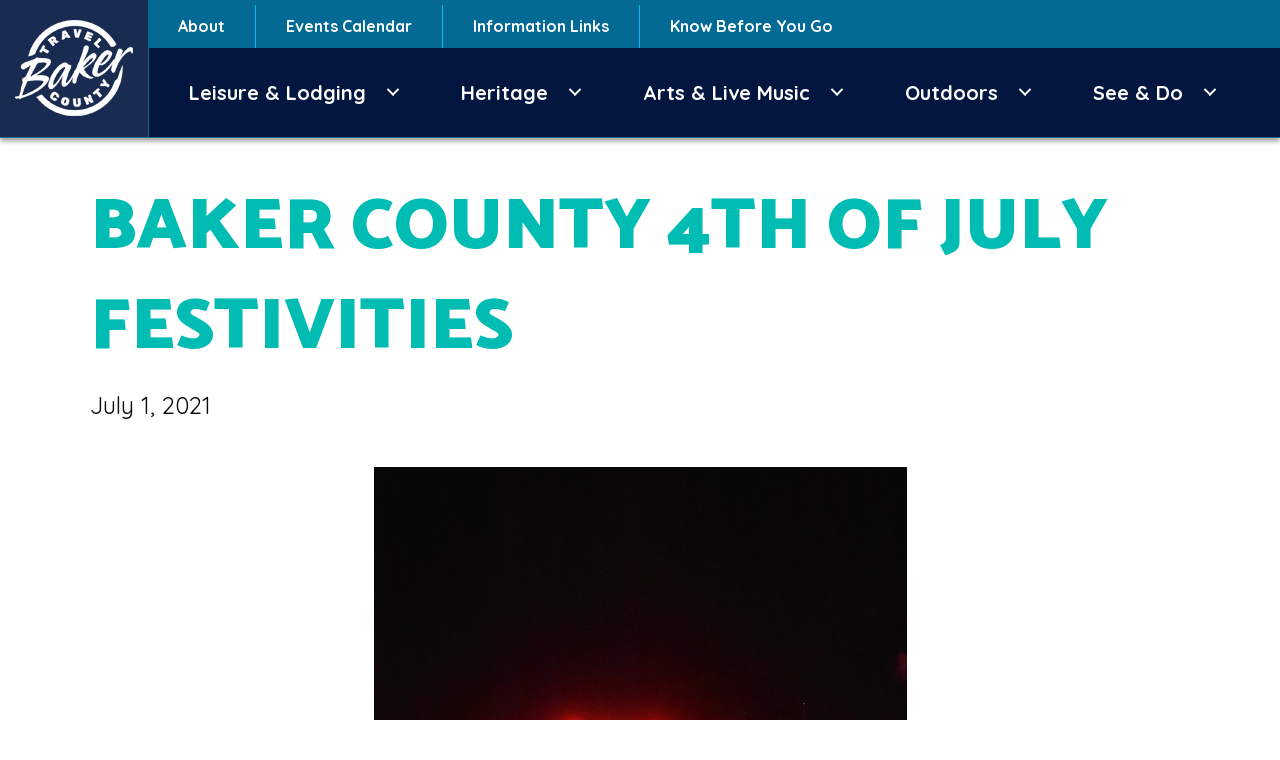

--- FILE ---
content_type: text/html; charset=UTF-8
request_url: https://travelbakercounty.com/baker-county-4th-of-july-festivities/
body_size: 60750
content:
<!DOCTYPE html>
<html lang="en-US">
<head>
<meta charset="UTF-8" />
<meta name='viewport' content='width=device-width, initial-scale=1.0' />
<meta http-equiv='X-UA-Compatible' content='IE=edge' />
<link rel="profile" href="https://gmpg.org/xfn/11" />
<meta name='robots' content='index, follow, max-image-preview:large, max-snippet:-1, max-video-preview:-1' />
	<style>img:is([sizes="auto" i], [sizes^="auto," i]) { contain-intrinsic-size: 3000px 1500px }</style>
	
	<!-- This site is optimized with the Yoast SEO plugin v26.7 - https://yoast.com/wordpress/plugins/seo/ -->
	<title>Baker County 4th of July Festivities - Travel Baker County</title>
	<meta name="description" content="4th of July events, festivals, and celebrations throughout Baker County Oregon including fireowrks, outddor concerts, rodeo and more" />
	<link rel="canonical" href="https://travelbakercounty.com/baker-county-4th-of-july-festivities/" />
	<meta property="og:locale" content="en_US" />
	<meta property="og:type" content="article" />
	<meta property="og:title" content="Baker County 4th of July Festivities - Travel Baker County" />
	<meta property="og:description" content="4th of July events, festivals, and celebrations throughout Baker County Oregon including fireowrks, outddor concerts, rodeo and more" />
	<meta property="og:url" content="https://travelbakercounty.com/baker-county-4th-of-july-festivities/" />
	<meta property="og:site_name" content="Travel Baker County" />
	<meta property="article:publisher" content="https://www.facebook.com/TravelBakerCounty" />
	<meta property="article:published_time" content="2021-07-01T20:05:33+00:00" />
	<meta property="article:modified_time" content="2021-07-02T05:19:19+00:00" />
	<meta property="og:image" content="https://travelbakercounty.com/wp-content/uploads/2021/07/30540795110_02939b0ce2_c.jpg" />
	<meta property="og:image:width" content="533" />
	<meta property="og:image:height" content="799" />
	<meta property="og:image:type" content="image/jpeg" />
	<meta name="author" content="Travel Baker County" />
	<meta name="twitter:card" content="summary_large_image" />
	<meta name="twitter:label1" content="Written by" />
	<meta name="twitter:data1" content="Travel Baker County" />
	<meta name="twitter:label2" content="Est. reading time" />
	<meta name="twitter:data2" content="2 minutes" />
	<script type="application/ld+json" class="yoast-schema-graph">{"@context":"https://schema.org","@graph":[{"@type":"Article","@id":"https://travelbakercounty.com/baker-county-4th-of-july-festivities/#article","isPartOf":{"@id":"https://travelbakercounty.com/baker-county-4th-of-july-festivities/"},"author":{"name":"Travel Baker County","@id":"https://travelbakercounty.com/#/schema/person/5d1a96487aec60ec4b101a73d77917d5"},"headline":"Baker County 4th of July Festivities","datePublished":"2021-07-01T20:05:33+00:00","dateModified":"2021-07-02T05:19:19+00:00","mainEntityOfPage":{"@id":"https://travelbakercounty.com/baker-county-4th-of-july-festivities/"},"wordCount":360,"image":{"@id":"https://travelbakercounty.com/baker-county-4th-of-july-festivities/#primaryimage"},"thumbnailUrl":"https://travelbakercounty.com/wp-content/uploads/2021/07/30540795110_02939b0ce2_c.jpg","keywords":["Baker City","Baker County","Eastern Oregon 4th of July","Festivals","Fourth of July","Travel Baker County"],"articleSection":["Baker City","Events","Kids and Families","News","Travel"],"inLanguage":"en-US"},{"@type":"WebPage","@id":"https://travelbakercounty.com/baker-county-4th-of-july-festivities/","url":"https://travelbakercounty.com/baker-county-4th-of-july-festivities/","name":"Baker County 4th of July Festivities - Travel Baker County","isPartOf":{"@id":"https://travelbakercounty.com/#website"},"primaryImageOfPage":{"@id":"https://travelbakercounty.com/baker-county-4th-of-july-festivities/#primaryimage"},"image":{"@id":"https://travelbakercounty.com/baker-county-4th-of-july-festivities/#primaryimage"},"thumbnailUrl":"https://travelbakercounty.com/wp-content/uploads/2021/07/30540795110_02939b0ce2_c.jpg","datePublished":"2021-07-01T20:05:33+00:00","dateModified":"2021-07-02T05:19:19+00:00","author":{"@id":"https://travelbakercounty.com/#/schema/person/5d1a96487aec60ec4b101a73d77917d5"},"description":"4th of July events, festivals, and celebrations throughout Baker County Oregon including fireowrks, outddor concerts, rodeo and more","breadcrumb":{"@id":"https://travelbakercounty.com/baker-county-4th-of-july-festivities/#breadcrumb"},"inLanguage":"en-US","potentialAction":[{"@type":"ReadAction","target":["https://travelbakercounty.com/baker-county-4th-of-july-festivities/"]}]},{"@type":"ImageObject","inLanguage":"en-US","@id":"https://travelbakercounty.com/baker-county-4th-of-july-festivities/#primaryimage","url":"https://travelbakercounty.com/wp-content/uploads/2021/07/30540795110_02939b0ce2_c.jpg","contentUrl":"https://travelbakercounty.com/wp-content/uploads/2021/07/30540795110_02939b0ce2_c.jpg","width":533,"height":799,"caption":"fireworks exploding"},{"@type":"BreadcrumbList","@id":"https://travelbakercounty.com/baker-county-4th-of-july-festivities/#breadcrumb","itemListElement":[{"@type":"ListItem","position":1,"name":"Home","item":"https://travelbakercounty.com/"},{"@type":"ListItem","position":2,"name":"Baker County 4th of July Festivities"}]},{"@type":"WebSite","@id":"https://travelbakercounty.com/#website","url":"https://travelbakercounty.com/","name":"Travel Baker County","description":"Travel Baker County","potentialAction":[{"@type":"SearchAction","target":{"@type":"EntryPoint","urlTemplate":"https://travelbakercounty.com/?s={search_term_string}"},"query-input":{"@type":"PropertyValueSpecification","valueRequired":true,"valueName":"search_term_string"}}],"inLanguage":"en-US"},{"@type":"Person","@id":"https://travelbakercounty.com/#/schema/person/5d1a96487aec60ec4b101a73d77917d5","name":"Travel Baker County","url":"https://travelbakercounty.com/author/travel-baker-county/"}]}</script>
	<!-- / Yoast SEO plugin. -->


<link rel='dns-prefetch' href='//fonts.googleapis.com' />
<link href='https://fonts.gstatic.com' crossorigin rel='preconnect' />
<link rel="alternate" type="application/rss+xml" title="Travel Baker County &raquo; Feed" href="https://travelbakercounty.com/feed/" />
<link rel="alternate" type="application/rss+xml" title="Travel Baker County &raquo; Comments Feed" href="https://travelbakercounty.com/comments/feed/" />
<link rel="preload" href="https://travelbakercounty.com/wp-content/plugins/bb-plugin/fonts/fontawesome/5.15.4/webfonts/fa-solid-900.woff2" as="font" type="font/woff2" crossorigin="anonymous">
<link rel="preload" href="https://travelbakercounty.com/wp-content/plugins/bb-plugin/fonts/fontawesome/5.15.4/webfonts/fa-regular-400.woff2" as="font" type="font/woff2" crossorigin="anonymous">
<link rel="preload" href="https://travelbakercounty.com/wp-content/plugins/bb-plugin/fonts/fontawesome/5.15.4/webfonts/fa-brands-400.woff2" as="font" type="font/woff2" crossorigin="anonymous">
<script>
window._wpemojiSettings = {"baseUrl":"https:\/\/s.w.org\/images\/core\/emoji\/15.0.3\/72x72\/","ext":".png","svgUrl":"https:\/\/s.w.org\/images\/core\/emoji\/15.0.3\/svg\/","svgExt":".svg","source":{"concatemoji":"https:\/\/travelbakercounty.com\/wp-includes\/js\/wp-emoji-release.min.js?ver=6.7.2"}};
/*! This file is auto-generated */
!function(i,n){var o,s,e;function c(e){try{var t={supportTests:e,timestamp:(new Date).valueOf()};sessionStorage.setItem(o,JSON.stringify(t))}catch(e){}}function p(e,t,n){e.clearRect(0,0,e.canvas.width,e.canvas.height),e.fillText(t,0,0);var t=new Uint32Array(e.getImageData(0,0,e.canvas.width,e.canvas.height).data),r=(e.clearRect(0,0,e.canvas.width,e.canvas.height),e.fillText(n,0,0),new Uint32Array(e.getImageData(0,0,e.canvas.width,e.canvas.height).data));return t.every(function(e,t){return e===r[t]})}function u(e,t,n){switch(t){case"flag":return n(e,"\ud83c\udff3\ufe0f\u200d\u26a7\ufe0f","\ud83c\udff3\ufe0f\u200b\u26a7\ufe0f")?!1:!n(e,"\ud83c\uddfa\ud83c\uddf3","\ud83c\uddfa\u200b\ud83c\uddf3")&&!n(e,"\ud83c\udff4\udb40\udc67\udb40\udc62\udb40\udc65\udb40\udc6e\udb40\udc67\udb40\udc7f","\ud83c\udff4\u200b\udb40\udc67\u200b\udb40\udc62\u200b\udb40\udc65\u200b\udb40\udc6e\u200b\udb40\udc67\u200b\udb40\udc7f");case"emoji":return!n(e,"\ud83d\udc26\u200d\u2b1b","\ud83d\udc26\u200b\u2b1b")}return!1}function f(e,t,n){var r="undefined"!=typeof WorkerGlobalScope&&self instanceof WorkerGlobalScope?new OffscreenCanvas(300,150):i.createElement("canvas"),a=r.getContext("2d",{willReadFrequently:!0}),o=(a.textBaseline="top",a.font="600 32px Arial",{});return e.forEach(function(e){o[e]=t(a,e,n)}),o}function t(e){var t=i.createElement("script");t.src=e,t.defer=!0,i.head.appendChild(t)}"undefined"!=typeof Promise&&(o="wpEmojiSettingsSupports",s=["flag","emoji"],n.supports={everything:!0,everythingExceptFlag:!0},e=new Promise(function(e){i.addEventListener("DOMContentLoaded",e,{once:!0})}),new Promise(function(t){var n=function(){try{var e=JSON.parse(sessionStorage.getItem(o));if("object"==typeof e&&"number"==typeof e.timestamp&&(new Date).valueOf()<e.timestamp+604800&&"object"==typeof e.supportTests)return e.supportTests}catch(e){}return null}();if(!n){if("undefined"!=typeof Worker&&"undefined"!=typeof OffscreenCanvas&&"undefined"!=typeof URL&&URL.createObjectURL&&"undefined"!=typeof Blob)try{var e="postMessage("+f.toString()+"("+[JSON.stringify(s),u.toString(),p.toString()].join(",")+"));",r=new Blob([e],{type:"text/javascript"}),a=new Worker(URL.createObjectURL(r),{name:"wpTestEmojiSupports"});return void(a.onmessage=function(e){c(n=e.data),a.terminate(),t(n)})}catch(e){}c(n=f(s,u,p))}t(n)}).then(function(e){for(var t in e)n.supports[t]=e[t],n.supports.everything=n.supports.everything&&n.supports[t],"flag"!==t&&(n.supports.everythingExceptFlag=n.supports.everythingExceptFlag&&n.supports[t]);n.supports.everythingExceptFlag=n.supports.everythingExceptFlag&&!n.supports.flag,n.DOMReady=!1,n.readyCallback=function(){n.DOMReady=!0}}).then(function(){return e}).then(function(){var e;n.supports.everything||(n.readyCallback(),(e=n.source||{}).concatemoji?t(e.concatemoji):e.wpemoji&&e.twemoji&&(t(e.twemoji),t(e.wpemoji)))}))}((window,document),window._wpemojiSettings);
</script>
<style id='wp-emoji-styles-inline-css'>

	img.wp-smiley, img.emoji {
		display: inline !important;
		border: none !important;
		box-shadow: none !important;
		height: 1em !important;
		width: 1em !important;
		margin: 0 0.07em !important;
		vertical-align: -0.1em !important;
		background: none !important;
		padding: 0 !important;
	}
</style>
<link rel='stylesheet' id='wp-block-library-css' href='https://travelbakercounty.com/wp-includes/css/dist/block-library/style.min.css?ver=6.7.2' media='all' />
<style id='wp-block-library-theme-inline-css'>
.wp-block-audio :where(figcaption){color:#555;font-size:13px;text-align:center}.is-dark-theme .wp-block-audio :where(figcaption){color:#ffffffa6}.wp-block-audio{margin:0 0 1em}.wp-block-code{border:1px solid #ccc;border-radius:4px;font-family:Menlo,Consolas,monaco,monospace;padding:.8em 1em}.wp-block-embed :where(figcaption){color:#555;font-size:13px;text-align:center}.is-dark-theme .wp-block-embed :where(figcaption){color:#ffffffa6}.wp-block-embed{margin:0 0 1em}.blocks-gallery-caption{color:#555;font-size:13px;text-align:center}.is-dark-theme .blocks-gallery-caption{color:#ffffffa6}:root :where(.wp-block-image figcaption){color:#555;font-size:13px;text-align:center}.is-dark-theme :root :where(.wp-block-image figcaption){color:#ffffffa6}.wp-block-image{margin:0 0 1em}.wp-block-pullquote{border-bottom:4px solid;border-top:4px solid;color:currentColor;margin-bottom:1.75em}.wp-block-pullquote cite,.wp-block-pullquote footer,.wp-block-pullquote__citation{color:currentColor;font-size:.8125em;font-style:normal;text-transform:uppercase}.wp-block-quote{border-left:.25em solid;margin:0 0 1.75em;padding-left:1em}.wp-block-quote cite,.wp-block-quote footer{color:currentColor;font-size:.8125em;font-style:normal;position:relative}.wp-block-quote:where(.has-text-align-right){border-left:none;border-right:.25em solid;padding-left:0;padding-right:1em}.wp-block-quote:where(.has-text-align-center){border:none;padding-left:0}.wp-block-quote.is-large,.wp-block-quote.is-style-large,.wp-block-quote:where(.is-style-plain){border:none}.wp-block-search .wp-block-search__label{font-weight:700}.wp-block-search__button{border:1px solid #ccc;padding:.375em .625em}:where(.wp-block-group.has-background){padding:1.25em 2.375em}.wp-block-separator.has-css-opacity{opacity:.4}.wp-block-separator{border:none;border-bottom:2px solid;margin-left:auto;margin-right:auto}.wp-block-separator.has-alpha-channel-opacity{opacity:1}.wp-block-separator:not(.is-style-wide):not(.is-style-dots){width:100px}.wp-block-separator.has-background:not(.is-style-dots){border-bottom:none;height:1px}.wp-block-separator.has-background:not(.is-style-wide):not(.is-style-dots){height:2px}.wp-block-table{margin:0 0 1em}.wp-block-table td,.wp-block-table th{word-break:normal}.wp-block-table :where(figcaption){color:#555;font-size:13px;text-align:center}.is-dark-theme .wp-block-table :where(figcaption){color:#ffffffa6}.wp-block-video :where(figcaption){color:#555;font-size:13px;text-align:center}.is-dark-theme .wp-block-video :where(figcaption){color:#ffffffa6}.wp-block-video{margin:0 0 1em}:root :where(.wp-block-template-part.has-background){margin-bottom:0;margin-top:0;padding:1.25em 2.375em}
</style>
<style id='classic-theme-styles-inline-css'>
/*! This file is auto-generated */
.wp-block-button__link{color:#fff;background-color:#32373c;border-radius:9999px;box-shadow:none;text-decoration:none;padding:calc(.667em + 2px) calc(1.333em + 2px);font-size:1.125em}.wp-block-file__button{background:#32373c;color:#fff;text-decoration:none}
</style>
<style id='global-styles-inline-css'>
:root{--wp--preset--aspect-ratio--square: 1;--wp--preset--aspect-ratio--4-3: 4/3;--wp--preset--aspect-ratio--3-4: 3/4;--wp--preset--aspect-ratio--3-2: 3/2;--wp--preset--aspect-ratio--2-3: 2/3;--wp--preset--aspect-ratio--16-9: 16/9;--wp--preset--aspect-ratio--9-16: 9/16;--wp--preset--color--black: #000000;--wp--preset--color--cyan-bluish-gray: #abb8c3;--wp--preset--color--white: #ffffff;--wp--preset--color--pale-pink: #f78da7;--wp--preset--color--vivid-red: #cf2e2e;--wp--preset--color--luminous-vivid-orange: #ff6900;--wp--preset--color--luminous-vivid-amber: #fcb900;--wp--preset--color--light-green-cyan: #7bdcb5;--wp--preset--color--vivid-green-cyan: #00d084;--wp--preset--color--pale-cyan-blue: #8ed1fc;--wp--preset--color--vivid-cyan-blue: #0693e3;--wp--preset--color--vivid-purple: #9b51e0;--wp--preset--color--fl-heading-text: #00bcb3;--wp--preset--color--fl-body-bg: #ffffff;--wp--preset--color--fl-body-text: #0a0a0a;--wp--preset--color--fl-accent: #00aa8e;--wp--preset--color--fl-accent-hover: #d6b200;--wp--preset--color--fl-topbar-bg: #ffffff;--wp--preset--color--fl-topbar-text: #757575;--wp--preset--color--fl-topbar-link: #2b7bb9;--wp--preset--color--fl-topbar-hover: #2b7bb9;--wp--preset--color--fl-header-bg: #ffffff;--wp--preset--color--fl-header-text: #757575;--wp--preset--color--fl-header-link: #757575;--wp--preset--color--fl-header-hover: #2b7bb9;--wp--preset--color--fl-nav-bg: #ffffff;--wp--preset--color--fl-nav-link: #757575;--wp--preset--color--fl-nav-hover: #2b7bb9;--wp--preset--color--fl-content-bg: #ffffff;--wp--preset--color--fl-footer-widgets-bg: #ffffff;--wp--preset--color--fl-footer-widgets-text: #757575;--wp--preset--color--fl-footer-widgets-link: #2b7bb9;--wp--preset--color--fl-footer-widgets-hover: #2b7bb9;--wp--preset--color--fl-footer-bg: #ffffff;--wp--preset--color--fl-footer-text: #757575;--wp--preset--color--fl-footer-link: #2b7bb9;--wp--preset--color--fl-footer-hover: #2b7bb9;--wp--preset--gradient--vivid-cyan-blue-to-vivid-purple: linear-gradient(135deg,rgba(6,147,227,1) 0%,rgb(155,81,224) 100%);--wp--preset--gradient--light-green-cyan-to-vivid-green-cyan: linear-gradient(135deg,rgb(122,220,180) 0%,rgb(0,208,130) 100%);--wp--preset--gradient--luminous-vivid-amber-to-luminous-vivid-orange: linear-gradient(135deg,rgba(252,185,0,1) 0%,rgba(255,105,0,1) 100%);--wp--preset--gradient--luminous-vivid-orange-to-vivid-red: linear-gradient(135deg,rgba(255,105,0,1) 0%,rgb(207,46,46) 100%);--wp--preset--gradient--very-light-gray-to-cyan-bluish-gray: linear-gradient(135deg,rgb(238,238,238) 0%,rgb(169,184,195) 100%);--wp--preset--gradient--cool-to-warm-spectrum: linear-gradient(135deg,rgb(74,234,220) 0%,rgb(151,120,209) 20%,rgb(207,42,186) 40%,rgb(238,44,130) 60%,rgb(251,105,98) 80%,rgb(254,248,76) 100%);--wp--preset--gradient--blush-light-purple: linear-gradient(135deg,rgb(255,206,236) 0%,rgb(152,150,240) 100%);--wp--preset--gradient--blush-bordeaux: linear-gradient(135deg,rgb(254,205,165) 0%,rgb(254,45,45) 50%,rgb(107,0,62) 100%);--wp--preset--gradient--luminous-dusk: linear-gradient(135deg,rgb(255,203,112) 0%,rgb(199,81,192) 50%,rgb(65,88,208) 100%);--wp--preset--gradient--pale-ocean: linear-gradient(135deg,rgb(255,245,203) 0%,rgb(182,227,212) 50%,rgb(51,167,181) 100%);--wp--preset--gradient--electric-grass: linear-gradient(135deg,rgb(202,248,128) 0%,rgb(113,206,126) 100%);--wp--preset--gradient--midnight: linear-gradient(135deg,rgb(2,3,129) 0%,rgb(40,116,252) 100%);--wp--preset--font-size--small: 13px;--wp--preset--font-size--medium: 20px;--wp--preset--font-size--large: 36px;--wp--preset--font-size--x-large: 42px;--wp--preset--spacing--20: 0.44rem;--wp--preset--spacing--30: 0.67rem;--wp--preset--spacing--40: 1rem;--wp--preset--spacing--50: 1.5rem;--wp--preset--spacing--60: 2.25rem;--wp--preset--spacing--70: 3.38rem;--wp--preset--spacing--80: 5.06rem;--wp--preset--shadow--natural: 6px 6px 9px rgba(0, 0, 0, 0.2);--wp--preset--shadow--deep: 12px 12px 50px rgba(0, 0, 0, 0.4);--wp--preset--shadow--sharp: 6px 6px 0px rgba(0, 0, 0, 0.2);--wp--preset--shadow--outlined: 6px 6px 0px -3px rgba(255, 255, 255, 1), 6px 6px rgba(0, 0, 0, 1);--wp--preset--shadow--crisp: 6px 6px 0px rgba(0, 0, 0, 1);}:where(.is-layout-flex){gap: 0.5em;}:where(.is-layout-grid){gap: 0.5em;}body .is-layout-flex{display: flex;}.is-layout-flex{flex-wrap: wrap;align-items: center;}.is-layout-flex > :is(*, div){margin: 0;}body .is-layout-grid{display: grid;}.is-layout-grid > :is(*, div){margin: 0;}:where(.wp-block-columns.is-layout-flex){gap: 2em;}:where(.wp-block-columns.is-layout-grid){gap: 2em;}:where(.wp-block-post-template.is-layout-flex){gap: 1.25em;}:where(.wp-block-post-template.is-layout-grid){gap: 1.25em;}.has-black-color{color: var(--wp--preset--color--black) !important;}.has-cyan-bluish-gray-color{color: var(--wp--preset--color--cyan-bluish-gray) !important;}.has-white-color{color: var(--wp--preset--color--white) !important;}.has-pale-pink-color{color: var(--wp--preset--color--pale-pink) !important;}.has-vivid-red-color{color: var(--wp--preset--color--vivid-red) !important;}.has-luminous-vivid-orange-color{color: var(--wp--preset--color--luminous-vivid-orange) !important;}.has-luminous-vivid-amber-color{color: var(--wp--preset--color--luminous-vivid-amber) !important;}.has-light-green-cyan-color{color: var(--wp--preset--color--light-green-cyan) !important;}.has-vivid-green-cyan-color{color: var(--wp--preset--color--vivid-green-cyan) !important;}.has-pale-cyan-blue-color{color: var(--wp--preset--color--pale-cyan-blue) !important;}.has-vivid-cyan-blue-color{color: var(--wp--preset--color--vivid-cyan-blue) !important;}.has-vivid-purple-color{color: var(--wp--preset--color--vivid-purple) !important;}.has-black-background-color{background-color: var(--wp--preset--color--black) !important;}.has-cyan-bluish-gray-background-color{background-color: var(--wp--preset--color--cyan-bluish-gray) !important;}.has-white-background-color{background-color: var(--wp--preset--color--white) !important;}.has-pale-pink-background-color{background-color: var(--wp--preset--color--pale-pink) !important;}.has-vivid-red-background-color{background-color: var(--wp--preset--color--vivid-red) !important;}.has-luminous-vivid-orange-background-color{background-color: var(--wp--preset--color--luminous-vivid-orange) !important;}.has-luminous-vivid-amber-background-color{background-color: var(--wp--preset--color--luminous-vivid-amber) !important;}.has-light-green-cyan-background-color{background-color: var(--wp--preset--color--light-green-cyan) !important;}.has-vivid-green-cyan-background-color{background-color: var(--wp--preset--color--vivid-green-cyan) !important;}.has-pale-cyan-blue-background-color{background-color: var(--wp--preset--color--pale-cyan-blue) !important;}.has-vivid-cyan-blue-background-color{background-color: var(--wp--preset--color--vivid-cyan-blue) !important;}.has-vivid-purple-background-color{background-color: var(--wp--preset--color--vivid-purple) !important;}.has-black-border-color{border-color: var(--wp--preset--color--black) !important;}.has-cyan-bluish-gray-border-color{border-color: var(--wp--preset--color--cyan-bluish-gray) !important;}.has-white-border-color{border-color: var(--wp--preset--color--white) !important;}.has-pale-pink-border-color{border-color: var(--wp--preset--color--pale-pink) !important;}.has-vivid-red-border-color{border-color: var(--wp--preset--color--vivid-red) !important;}.has-luminous-vivid-orange-border-color{border-color: var(--wp--preset--color--luminous-vivid-orange) !important;}.has-luminous-vivid-amber-border-color{border-color: var(--wp--preset--color--luminous-vivid-amber) !important;}.has-light-green-cyan-border-color{border-color: var(--wp--preset--color--light-green-cyan) !important;}.has-vivid-green-cyan-border-color{border-color: var(--wp--preset--color--vivid-green-cyan) !important;}.has-pale-cyan-blue-border-color{border-color: var(--wp--preset--color--pale-cyan-blue) !important;}.has-vivid-cyan-blue-border-color{border-color: var(--wp--preset--color--vivid-cyan-blue) !important;}.has-vivid-purple-border-color{border-color: var(--wp--preset--color--vivid-purple) !important;}.has-vivid-cyan-blue-to-vivid-purple-gradient-background{background: var(--wp--preset--gradient--vivid-cyan-blue-to-vivid-purple) !important;}.has-light-green-cyan-to-vivid-green-cyan-gradient-background{background: var(--wp--preset--gradient--light-green-cyan-to-vivid-green-cyan) !important;}.has-luminous-vivid-amber-to-luminous-vivid-orange-gradient-background{background: var(--wp--preset--gradient--luminous-vivid-amber-to-luminous-vivid-orange) !important;}.has-luminous-vivid-orange-to-vivid-red-gradient-background{background: var(--wp--preset--gradient--luminous-vivid-orange-to-vivid-red) !important;}.has-very-light-gray-to-cyan-bluish-gray-gradient-background{background: var(--wp--preset--gradient--very-light-gray-to-cyan-bluish-gray) !important;}.has-cool-to-warm-spectrum-gradient-background{background: var(--wp--preset--gradient--cool-to-warm-spectrum) !important;}.has-blush-light-purple-gradient-background{background: var(--wp--preset--gradient--blush-light-purple) !important;}.has-blush-bordeaux-gradient-background{background: var(--wp--preset--gradient--blush-bordeaux) !important;}.has-luminous-dusk-gradient-background{background: var(--wp--preset--gradient--luminous-dusk) !important;}.has-pale-ocean-gradient-background{background: var(--wp--preset--gradient--pale-ocean) !important;}.has-electric-grass-gradient-background{background: var(--wp--preset--gradient--electric-grass) !important;}.has-midnight-gradient-background{background: var(--wp--preset--gradient--midnight) !important;}.has-small-font-size{font-size: var(--wp--preset--font-size--small) !important;}.has-medium-font-size{font-size: var(--wp--preset--font-size--medium) !important;}.has-large-font-size{font-size: var(--wp--preset--font-size--large) !important;}.has-x-large-font-size{font-size: var(--wp--preset--font-size--x-large) !important;}
:where(.wp-block-post-template.is-layout-flex){gap: 1.25em;}:where(.wp-block-post-template.is-layout-grid){gap: 1.25em;}
:where(.wp-block-columns.is-layout-flex){gap: 2em;}:where(.wp-block-columns.is-layout-grid){gap: 2em;}
:root :where(.wp-block-pullquote){font-size: 1.5em;line-height: 1.6;}
</style>
<link rel='stylesheet' id='fl-builder-layout-3405-css' href='https://travelbakercounty.com/wp-content/uploads/bb-plugin/cache/3405-layout.css?ver=a6a35dd63d37e43fa8cce4d31715d1fa' media='all' />
<link rel='stylesheet' id='font-awesome-5-css' href='https://travelbakercounty.com/wp-content/plugins/bb-plugin/fonts/fontawesome/5.15.4/css/all.min.css?ver=2.10.0.5' media='all' />
<link rel='stylesheet' id='fl-builder-layout-bundle-2ccd595602e6c3194650a6ba7348c881-css' href='https://travelbakercounty.com/wp-content/uploads/bb-plugin/cache/2ccd595602e6c3194650a6ba7348c881-layout-bundle.css?ver=2.10.0.5-1.5.2.1' media='all' />
<link rel='stylesheet' id='jquery-magnificpopup-css' href='https://travelbakercounty.com/wp-content/plugins/bb-plugin/css/jquery.magnificpopup.min.css?ver=2.10.0.5' media='all' />
<link rel='stylesheet' id='base-css' href='https://travelbakercounty.com/wp-content/themes/bb-theme/css/base.min.css?ver=1.7.19.1' media='all' />
<link rel='stylesheet' id='fl-automator-skin-css' href='https://travelbakercounty.com/wp-content/uploads/bb-theme/skin-6969503d08f43.css?ver=1.7.19.1' media='all' />
<link rel='stylesheet' id='fl-child-theme-css' href='https://travelbakercounty.com/wp-content/themes/bb-theme-child/style.css?ver=6.7.2' media='all' />
<link rel='stylesheet' id='fl-builder-google-fonts-17b9933525b0fcf427cf6f7122cdc041-css' href='//fonts.googleapis.com/css?family=Quicksand%3A300%2C400%2C700%7CCatamaran%3A900%7CRoboto+Condensed%3A300%2C700&#038;ver=6.7.2' media='all' />
<script src="https://travelbakercounty.com/wp-includes/js/jquery/jquery.min.js?ver=3.7.1" id="jquery-core-js"></script>
<script src="https://travelbakercounty.com/wp-includes/js/jquery/jquery-migrate.min.js?ver=3.4.1" id="jquery-migrate-js"></script>
<link rel="https://api.w.org/" href="https://travelbakercounty.com/wp-json/" /><link rel="alternate" title="JSON" type="application/json" href="https://travelbakercounty.com/wp-json/wp/v2/posts/3405" /><link rel="EditURI" type="application/rsd+xml" title="RSD" href="https://travelbakercounty.com/xmlrpc.php?rsd" />
<meta name="generator" content="WordPress 6.7.2" />
<link rel='shortlink' href='https://travelbakercounty.com/?p=3405' />
<link rel="alternate" title="oEmbed (JSON)" type="application/json+oembed" href="https://travelbakercounty.com/wp-json/oembed/1.0/embed?url=https%3A%2F%2Ftravelbakercounty.com%2Fbaker-county-4th-of-july-festivities%2F" />
<link rel="alternate" title="oEmbed (XML)" type="text/xml+oembed" href="https://travelbakercounty.com/wp-json/oembed/1.0/embed?url=https%3A%2F%2Ftravelbakercounty.com%2Fbaker-county-4th-of-july-festivities%2F&#038;format=xml" />
		<script type="text/javascript">
			var _statcounter = _statcounter || [];
			_statcounter.push({"tags": {"author": "Travel Baker County"}});
		</script>
		<!-- Start Datafy Pixel Snippet -->
<script>
!function(e,t,n,p,a,o,s){e[p]||((a=e[p]=function(){a.process?a.process.apply(a,arguments):a.queue.push(arguments)}).queue=[],a.t=+new Date,(o=t.createElement(n)).async=1,o.src="https://pxl.datafyhq.com/js/pxl.js?t="+864e5*Math.ceil(new Date/864e5),(s=t.getElementsByTagName(n)[0]).parentNode.insertBefore(o,s))}(window,document,"script","opix"),opix("init","OR-BAK-001"),opix("event","pageload")
</script>
<!-- End Datafy Pixel Snippet -->
<link rel="icon" href="https://travelbakercounty.com/wp-content/uploads/2019/08/cropped-travel-baker-county-favicon-32x32.png" sizes="32x32" />
<link rel="icon" href="https://travelbakercounty.com/wp-content/uploads/2019/08/cropped-travel-baker-county-favicon-192x192.png" sizes="192x192" />
<link rel="apple-touch-icon" href="https://travelbakercounty.com/wp-content/uploads/2019/08/cropped-travel-baker-county-favicon-180x180.png" />
<meta name="msapplication-TileImage" content="https://travelbakercounty.com/wp-content/uploads/2019/08/cropped-travel-baker-county-favicon-270x270.png" />
</head>
<body class="post-template-default single single-post postid-3405 single-format-standard fl-builder fl-builder-2-10-0-5 fl-themer-1-5-2-1 fl-theme-1-7-19-1 fl-no-js fl-theme-builder-footer fl-theme-builder-footer-footer fl-theme-builder-header fl-theme-builder-header-header fl-framework-base fl-preset-default fl-full-width fl-search-active" itemscope="itemscope" itemtype="https://schema.org/WebPage">
<a aria-label="Skip to content" class="fl-screen-reader-text" href="#fl-main-content">Skip to content</a><div class="fl-page">
	<header class="fl-builder-content fl-builder-content-1900 fl-builder-global-templates-locked" data-post-id="1900" data-type="header" data-sticky="1" data-sticky-on="" data-sticky-breakpoint="medium" data-shrink="0" data-overlay="0" data-overlay-bg="transparent" data-shrink-image-height="50px" role="banner" itemscope="itemscope" itemtype="http://schema.org/WPHeader"><div class="fl-row fl-row-full-width fl-row-bg-color fl-node-5f2b24e3ade54 fl-row-default-height fl-row-align-center" data-node="5f2b24e3ade54">
	<div class="fl-row-content-wrap">
						<div class="fl-row-content fl-row-full-width fl-node-content">
		
<div class="fl-col-group fl-node-5f2b24e3b4d40 fl-col-group-equal-height fl-col-group-align-center fl-col-group-custom-width" data-node="5f2b24e3b4d40">
			<div class="fl-col fl-node-5f2b24e3b4da3 fl-col-bg-color fl-col-small fl-col-small-custom-width" data-node="5f2b24e3b4da3">
	<div class="fl-col-content fl-node-content"><div class="fl-module fl-module-photo fl-node-5f2b25ce2fc02" data-node="5f2b25ce2fc02">
	<div class="fl-module-content fl-node-content">
		<div role="figure" class="fl-photo fl-photo-align-center" itemscope itemtype="https://schema.org/ImageObject">
	<div class="fl-photo-content fl-photo-img-png">
				<a href="https://travelbakercounty.com/" target="_self" itemprop="url">
				<img loading="lazy" decoding="async" class="fl-photo-img wp-image-1915 size-full" src="https://travelbakercounty.com/wp-content/uploads/2020/08/travel-baker-county-logo-alt-3.png" alt="travel-baker-county-logo-alt-3" height="96" width="118" title="travel-baker-county-logo-alt-3"  data-no-lazy="1" itemprop="image" />
				</a>
					</div>
	</div>
	</div>
</div>
</div>
</div>
			<div class="fl-col fl-node-5f2b24e3b4da5 fl-col-bg-color fl-col-has-cols" data-node="5f2b24e3b4da5">
	<div class="fl-col-content fl-node-content">
<div class="fl-col-group fl-node-5f2b25031c1d2 fl-col-group-nested fl-col-group-equal-height fl-col-group-align-center" data-node="5f2b25031c1d2">
			<div class="fl-col fl-node-5f2b25031c22f fl-col-bg-color" data-node="5f2b25031c22f">
	<div class="fl-col-content fl-node-content"><div class="fl-module fl-module-menu fl-node-5f2b0dcbb15b0" data-node="5f2b0dcbb15b0">
	<div class="fl-module-content fl-node-content">
		<div class="fl-menu fl-menu-responsive-toggle-medium-mobile">
	<button class="fl-menu-mobile-toggle fl-content-ui-button text"><span class="fl-menu-mobile-toggle-label" aria-haspopup="menu" aria-label="Highlights Menu"">Highlights Menu</span></button>	<div class="fl-clear"></div>
	<nav role="navigation" aria-label="Highlights Menu" itemscope="itemscope" itemtype="https://schema.org/SiteNavigationElement"><ul id="menu-absolute-top-menu" class="menu fl-menu-horizontal fl-toggle-none"><li id="menu-item-1954" class="menu-item menu-item-type-post_type menu-item-object-page"><a role="menuitem" href="https://travelbakercounty.com/about/">About</a></li><li id="menu-item-6679" class="menu-item menu-item-type-post_type menu-item-object-page"><a role="menuitem" href="https://travelbakercounty.com/events-calendar-2/">Events Calendar</a></li><li id="menu-item-4283" class="menu-item menu-item-type-post_type menu-item-object-page"><a role="menuitem" href="https://travelbakercounty.com/links/">Information Links</a></li><li id="menu-item-6691" class="menu-item menu-item-type-post_type menu-item-object-page"><a role="menuitem" href="https://travelbakercounty.com/know-before-you-go/">Know Before You Go</a></li></ul></nav></div>
	</div>
</div>
</div>
</div>
	</div>

<div class="fl-col-group fl-node-5f2b24efddfb5 fl-col-group-nested" data-node="5f2b24efddfb5">
			<div class="fl-col fl-node-5f2b24efde016 fl-col-bg-color" data-node="5f2b24efde016">
	<div class="fl-col-content fl-node-content"><div class="fl-module fl-module-menu fl-node-5f2b09a2613ec" data-node="5f2b09a2613ec">
	<div class="fl-module-content fl-node-content">
		<div class="fl-menu fl-menu-responsive-toggle-medium-mobile">
	<button class="fl-menu-mobile-toggle fl-content-ui-button text"><span class="fl-menu-mobile-toggle-label" aria-haspopup="menu" aria-label="Main Menu"">Main Menu</span></button>	<div class="fl-clear"></div>
	<nav role="navigation" aria-label="Main Menu" itemscope="itemscope" itemtype="https://schema.org/SiteNavigationElement"><ul id="menu-main-menu" class="menu fl-menu-horizontal fl-toggle-arrows"><li id="menu-item-2023" class="menu-item menu-item-type-custom menu-item-object-custom menu-item-has-children fl-has-submenu"><div class="fl-has-submenu-container"><a role="menuitem" href="#">Leisure &#038; Lodging</a><span role="button" tabindex="0" role="menuitem" aria-label="Leisure &amp; Lodging submenu toggle" aria-haspopup="menu" aria-expanded="false" aria-controls="sub-menu-2023" class="fl-menu-toggle fl-content-ui-button"></span></div><ul id="sub-menu-2023" class="sub-menu" role="menu">	<li id="menu-item-1911" class="menu-item menu-item-type-post_type menu-item-object-page"><a role="menuitem" href="https://travelbakercounty.com/dining/">Dining</a></li>	<li id="menu-item-4626" class="menu-item menu-item-type-post_type menu-item-object-page"><a role="menuitem" href="https://travelbakercounty.com/shopping/">Shopping</a></li>	<li id="menu-item-1912" class="menu-item menu-item-type-post_type menu-item-object-page"><a role="menuitem" href="https://travelbakercounty.com/lodging/">Lodging</a></li></ul></li><li id="menu-item-2024" class="menu-item menu-item-type-custom menu-item-object-custom menu-item-has-children fl-has-submenu"><div class="fl-has-submenu-container"><a role="menuitem" href="#">Heritage</a><span role="button" tabindex="0" role="menuitem" aria-label="Heritage submenu toggle" aria-haspopup="menu" aria-expanded="false" aria-controls="sub-menu-2024" class="fl-menu-toggle fl-content-ui-button"></span></div><ul id="sub-menu-2024" class="sub-menu" role="menu">	<li id="menu-item-1921" class="menu-item menu-item-type-post_type menu-item-object-page"><a role="menuitem" href="https://travelbakercounty.com/museums/">Museums</a></li>	<li id="menu-item-1922" class="menu-item menu-item-type-post_type menu-item-object-page"><a role="menuitem" href="https://travelbakercounty.com/oregon-trail-interpretive-center/">Oregon Trail Interpretive Center</a></li>	<li id="menu-item-1923" class="menu-item menu-item-type-post_type menu-item-object-page"><a role="menuitem" href="https://travelbakercounty.com/rodeos/">Rodeos</a></li>	<li id="menu-item-1917" class="menu-item menu-item-type-post_type menu-item-object-page"><a role="menuitem" href="https://travelbakercounty.com/sumpter-dredge/">Sumpter Dredge State Park</a></li>	<li id="menu-item-1918" class="menu-item menu-item-type-post_type menu-item-object-page"><a role="menuitem" href="https://travelbakercounty.com/sumpter-valley-rail-road/">Sumpter Valley Railroad</a></li></ul></li><li id="menu-item-1924" class="menu-item menu-item-type-post_type menu-item-object-page menu-item-has-children fl-has-submenu"><div class="fl-has-submenu-container"><a role="menuitem" href="https://travelbakercounty.com/arts-and-live-music/">Arts &#038; Live Music</a><span role="button" tabindex="0" role="menuitem" aria-label="Arts &amp; Live Music submenu toggle" aria-haspopup="menu" aria-expanded="false" aria-controls="sub-menu-1924" class="fl-menu-toggle fl-content-ui-button"></span></div><ul id="sub-menu-1924" class="sub-menu" role="menu">	<li id="menu-item-1926" class="menu-item menu-item-type-post_type menu-item-object-page"><a role="menuitem" href="https://travelbakercounty.com/live-music/">Live Music</a></li>	<li id="menu-item-1927" class="menu-item menu-item-type-post_type menu-item-object-page"><a role="menuitem" href="https://travelbakercounty.com/art-galleries/">Art Galleries</a></li>	<li id="menu-item-1925" class="menu-item menu-item-type-post_type menu-item-object-page"><a role="menuitem" href="https://travelbakercounty.com/eastern-oregon-regional-theatre/">Eastern Oregon Regional Theatre</a></li></ul></li><li id="menu-item-1929" class="menu-item menu-item-type-post_type menu-item-object-page menu-item-has-children fl-has-submenu"><div class="fl-has-submenu-container"><a role="menuitem" href="https://travelbakercounty.com/outdoors/">Outdoors</a><span role="button" tabindex="0" role="menuitem" aria-label="Outdoors submenu toggle" aria-haspopup="menu" aria-expanded="false" aria-controls="sub-menu-1929" class="fl-menu-toggle fl-content-ui-button"></span></div><ul id="sub-menu-1929" class="sub-menu" role="menu">	<li id="menu-item-1937" class="menu-item menu-item-type-post_type menu-item-object-page"><a role="menuitem" href="https://travelbakercounty.com/skiing/">Skiing</a></li>	<li id="menu-item-1941" class="menu-item menu-item-type-post_type menu-item-object-page"><a role="menuitem" href="https://travelbakercounty.com/snowmobiling/">Snowmobiling</a></li>	<li id="menu-item-1935" class="menu-item menu-item-type-post_type menu-item-object-page"><a role="menuitem" href="https://travelbakercounty.com/hiking/">Hiking</a></li>	<li id="menu-item-1930" class="menu-item menu-item-type-post_type menu-item-object-page"><a role="menuitem" href="https://travelbakercounty.com/boating/">Boating &#038; Water Sports</a></li>	<li id="menu-item-1931" class="menu-item menu-item-type-post_type menu-item-object-page"><a role="menuitem" href="https://travelbakercounty.com/camping/">Camping</a></li>	<li id="menu-item-1943" class="menu-item menu-item-type-post_type menu-item-object-page"><a role="menuitem" href="https://travelbakercounty.com/birding/">Birding</a></li>	<li id="menu-item-2682" class="menu-item menu-item-type-post_type menu-item-object-page"><a role="menuitem" href="https://travelbakercounty.com/ohv-and-atv/">OHV &#038; ATV</a></li>	<li id="menu-item-1933" class="menu-item menu-item-type-post_type menu-item-object-page"><a role="menuitem" href="https://travelbakercounty.com/fishing/">Fishing</a></li>	<li id="menu-item-1934" class="menu-item menu-item-type-post_type menu-item-object-page"><a role="menuitem" href="https://travelbakercounty.com/golfing/">Golfing</a></li>	<li id="menu-item-1936" class="menu-item menu-item-type-post_type menu-item-object-page"><a role="menuitem" href="https://travelbakercounty.com/hunting/">Hunting</a></li>	<li id="menu-item-1945" class="menu-item menu-item-type-post_type menu-item-object-page"><a role="menuitem" href="https://travelbakercounty.com/motorcycling/">Motorcycling</a></li>	<li id="menu-item-2385" class="menu-item menu-item-type-post_type menu-item-object-page"><a role="menuitem" href="https://travelbakercounty.com/mountain-biking/">Mountain Biking and Cycling</a></li></ul></li><li id="menu-item-1942" class="menu-item menu-item-type-post_type menu-item-object-page menu-item-has-children fl-has-submenu"><div class="fl-has-submenu-container"><a role="menuitem" href="https://travelbakercounty.com/excursions/">See &#038; Do</a><span role="button" tabindex="0" role="menuitem" aria-label="See &#038; Do submenu toggle" aria-haspopup="menu" aria-expanded="false" aria-controls="sub-menu-1942" class="fl-menu-toggle fl-content-ui-button"></span></div><ul id="sub-menu-1942" class="sub-menu" role="menu">	<li id="menu-item-1944" class="menu-item menu-item-type-post_type menu-item-object-page"><a role="menuitem" href="https://travelbakercounty.com/elk-feeding-stations/">Elk Feeding Stations</a></li>	<li id="menu-item-1946" class="menu-item menu-item-type-post_type menu-item-object-page"><a role="menuitem" href="https://travelbakercounty.com/scenic-byways/">Scenic Byways</a></li>	<li id="menu-item-1949" class="menu-item menu-item-type-post_type menu-item-object-page"><a role="menuitem" href="https://travelbakercounty.com/tours-excursions/">Tours &#038; Excursions</a></li></ul></li></ul></nav></div>
	</div>
</div>
</div>
</div>
	</div>
</div>
</div>
	</div>
		</div>
	</div>
</div>
</header>	<div id="fl-main-content" class="fl-page-content" itemprop="mainContentOfPage" role="main">

		
<div class="container">
	<div class="row">

		
		<div class="fl-content col-md-12">
			<article class="fl-post post-3405 post type-post status-publish format-standard has-post-thumbnail hentry category-baker-city category-events category-kids-and-families category-news category-travel tag-baker-city tag-baker-county tag-eastern-oregon-4th-of-july tag-festivals tag-fourth-of-july tag-travel-baker-county" id="fl-post-3405" itemscope itemtype="https://schema.org/BlogPosting">

	
	<header class="fl-post-header">
		<h1 class="fl-post-title" itemprop="headline">
			Baker County 4th of July Festivities					</h1>
		<div class="fl-post-meta fl-post-meta-top"><span class="fl-post-date">July 1, 2021</span></div><meta itemscope itemprop="mainEntityOfPage" itemtype="https://schema.org/WebPage" itemid="https://travelbakercounty.com/baker-county-4th-of-july-festivities/" content="Baker County 4th of July Festivities" /><meta itemprop="datePublished" content="2021-07-01" /><meta itemprop="dateModified" content="2021-07-01" /><div itemprop="publisher" itemscope itemtype="https://schema.org/Organization"><meta itemprop="name" content="Travel Baker County"></div><div itemscope itemprop="author" itemtype="https://schema.org/Person"><meta itemprop="url" content="https://travelbakercounty.com/author/travel-baker-county/" /><meta itemprop="name" content="Travel Baker County" /></div><div itemscope itemprop="image" itemtype="https://schema.org/ImageObject"><meta itemprop="url" content="https://travelbakercounty.com/wp-content/uploads/2021/07/30540795110_02939b0ce2_c.jpg" /><meta itemprop="width" content="533" /><meta itemprop="height" content="799" /></div><div itemprop="interactionStatistic" itemscope itemtype="https://schema.org/InteractionCounter"><meta itemprop="interactionType" content="https://schema.org/CommentAction" /><meta itemprop="userInteractionCount" content="0" /></div>	</header><!-- .fl-post-header -->

	
	
	<div class="fl-post-content clearfix" itemprop="text">
		<div class="fl-builder-content fl-builder-content-3405 fl-builder-content-primary fl-builder-global-templates-locked" data-post-id="3405"><div class="fl-row fl-row-fixed-width fl-row-bg-none fl-node-5fa489d663c0e fl-row-default-height fl-row-align-center" data-node="5fa489d663c0e">
	<div class="fl-row-content-wrap">
						<div class="fl-row-content fl-row-fixed-width fl-node-content">
		
<div class="fl-col-group fl-node-5fa489d6653f2" data-node="5fa489d6653f2">
			<div class="fl-col fl-node-5fa489d66545e fl-col-bg-color" data-node="5fa489d66545e">
	<div class="fl-col-content fl-node-content"><div class="fl-module fl-module-photo fl-node-606ba16d97abe" data-node="606ba16d97abe">
	<div class="fl-module-content fl-node-content">
		<div role="figure" class="fl-photo fl-photo-align-center" itemscope itemtype="https://schema.org/ImageObject">
	<div class="fl-photo-content fl-photo-img-jpg">
				<a href="https://www.flickr.com/photos/travelbakercounty/albums/72157652642869684" target="_self" itemprop="url">
				<img fetchpriority="high" decoding="async" class="fl-photo-img wp-image-3407 size-full" src="https://travelbakercounty.com/wp-content/uploads/2021/07/30540795110_02939b0ce2_c.jpg" alt="fireworks exploding" height="799" width="533" title="4th of July Baker County Oregon"  itemprop="image" srcset="https://travelbakercounty.com/wp-content/uploads/2021/07/30540795110_02939b0ce2_c.jpg 533w, https://travelbakercounty.com/wp-content/uploads/2021/07/30540795110_02939b0ce2_c-200x300.jpg 200w" sizes="(max-width: 533px) 100vw, 533px" />
				</a>
					</div>
	</div>
	</div>
</div>
<div class="fl-module fl-module-rich-text fl-node-5fa489d66722f" data-node="5fa489d66722f">
	<div class="fl-module-content fl-node-content">
		<div class="fl-rich-text">
	<div class="location">
<div class="address vcard">It’s going to be a festive Fourth of July in Baker County with lots of great community celebrations and holiday events throughout the county.</div>
</div>
<div class="longdesc description">
<p><strong>July 1 - 4,</strong><br />
Outdoor programming at the <a href="https://www.blm.gov/learn/interpretive-centers/national-historic-oregon-trail-interpretive-center">Oregon Trail Interpretive Center</a><br />
• Ranger programs at 11:30 &amp; 1:30 Thur-Sun.<br />
• Info table on the front porch from 9-3 Thurs-Sun.<br />
• Norm!  The Wild Mustang will be there at 10-11 on Fri, July 2.<br />
• <a href="https://www.greatbearfolktheatre.com/pioneeer-song">Great Bear Folk Theatre</a> performing on the front porch at 10:30, 12:30, 2:30 on Sat &amp; Sun, and at Geiser Pollman Park at 5pm on Sat, July 3.</p>
<p>The new tentative indoor reopening date is Thursday, July 8.</p>
<p><strong>July 2<br />
</strong>Kick the holiday weekend off with <a href="https://www.facebook.com/groups/533407136813668">First Friday Art Walk</a> in Baker City at multiple galleries throughout downtown and at <a href="https://www.churchillbaker.com/">Churchill Schoo</a>l.</p>
<p><strong>July 2-5<br />
</strong>Lots of festivities to explore in Sumpter during the annual <a href="https://www.facebook.com/events/499618377946560">4th of July Sumpter Flea Market</a></p>
<p><strong>July 3-4<br />
</strong><a href="http://www.sumptervalleyrailroad.org/purchaselist.html">Ride the Sumpter Valley Railroad</a> with four short run steam locomotive trains departing from the Sumpter Depot daily</p>
<p><strong>July 3<br />
</strong>Huntington Fourth of July Parade at 11 a.m. starts at the Huntington High School and gowns down Main Street</p>
<p><strong>July 3<br />
</strong>Saturday evening Pioneer Performances at Geisrer Pollman Park continue with <a href="https://www.greatbearfolktheatre.com/pioneeer-song">Great Bear Folk Theatre</a> performing the musical "Pioneer Song" at 5 p.m. at Geiser-Pollman Park in Baker City. Sponsored by National <a href="https://www.blm.gov/learn/interpretive-centers/national-historic-oregon-trail-interpretive-center">Historic Oregon Trail Interpretive Center</a> and Trail Tenders, these programs are free and open to the public.</p>
<p><strong>July 3 -4<br />
</strong><a href="https://hainesstampede.com/">Haines Stampede Rodeo</a>.   Always the 3rd and 4thof July, Rodeo action starts at 5 p.m. on Saturday and 1:30 on Sunday followed by fireworks at dusk.</p>
<p><strong>July 4<br />
</strong>Haines Day Fourth of July celebration<br />
Cowboy Breakfast at the Grange 7-10 a.m.<br />
Parade at 10 a.m.<br />
Barbecue lunch at 11 a.m.<br />
Haines Art Festival 9-3</p>
<p>For more information and complete schedules visit the <a href="https://www.facebook.com/groups/1271154959573060">Friends of Haines page</a></p>
<p><strong>July 4<br />
</strong><a href="https://www.facebook.com/PowderRiverMusicReview">Powder River Music Review</a>, outdoor concert at Geiser Pollman Park in Baker City 4 – 5:30 featuring <a href="https://bradygoss.com/">Brady Goss</a></p>
<p><strong>July 4</strong><br />
Halfway Fourth of July Celebration<br />
6 p.m. parade downtown Main Street to the Fairgrounds<br />
6:30 – 9 Live music with the <a href="https://www.facebook.com/TheWastelandKings">Wasteland Kings</a> at the Fairgrounds<br />
7:30 Old fashioned pie auction<br />
Fireworks start at dusk</p>
<p>For More info including complete schedule visit the <a href="https://www.hellscanyonchamber.com/copy-of-events-calendar">Hells Canyon Chamber of Commerce Page </a></p>
<p>&nbsp;</p>
<p>It's going to be a fun Fourth of July weekend.  Try to keep cool, stay hydrated, and be careful with those fireworks.</p>
</div>
</div>
	</div>
</div>
</div>
</div>
	</div>
		</div>
	</div>
</div>
</div>	</div><!-- .fl-post-content -->

	
	<div class="fl-post-meta fl-post-meta-bottom"><div class="fl-post-cats-tags">Posted in <a href="https://travelbakercounty.com/category/baker-city/" rel="category tag">Baker City</a>, <a href="https://travelbakercounty.com/category/events/" rel="category tag">Events</a>, <a href="https://travelbakercounty.com/category/kids-and-families/" rel="category tag">Kids and Families</a>, <a href="https://travelbakercounty.com/category/news/" rel="category tag">News</a>, <a href="https://travelbakercounty.com/category/travel/" rel="category tag">Travel</a> and tagged <a href="https://travelbakercounty.com/tag/baker-city/" rel="tag">Baker City</a>, <a href="https://travelbakercounty.com/tag/baker-county/" rel="tag">Baker County</a>, <a href="https://travelbakercounty.com/tag/eastern-oregon-4th-of-july/" rel="tag">Eastern Oregon 4th of July</a>, <a href="https://travelbakercounty.com/tag/festivals/" rel="tag">Festivals</a>, <a href="https://travelbakercounty.com/tag/fourth-of-july/" rel="tag">Fourth of July</a>, <a href="https://travelbakercounty.com/tag/travel-baker-county/" rel="tag">Travel Baker County</a></div></div>		
</article>


<!-- .fl-post -->
		</div>

		
	</div>
</div>


	</div><!-- .fl-page-content -->
	<footer class="fl-builder-content fl-builder-content-1862 fl-builder-global-templates-locked" data-post-id="1862" data-type="footer" itemscope="itemscope" itemtype="http://schema.org/WPFooter"><div class="fl-row fl-row-full-width fl-row-bg-none fl-node-5f29eb2fc7ba7 fl-row-default-height fl-row-align-center" data-node="5f29eb2fc7ba7">
	<div class="fl-row-content-wrap">
						<div class="fl-row-content fl-row-full-width fl-node-content">
		
<div class="fl-col-group fl-node-5f29eb2fb1991" data-node="5f29eb2fb1991">
			<div class="fl-col fl-node-5f29eb2fb1996 fl-col-bg-color" data-node="5f29eb2fb1996">
	<div class="fl-col-content fl-node-content"><div class="fl-module fl-module-photo fl-node-5f29eb2fb1997" data-node="5f29eb2fb1997">
	<div class="fl-module-content fl-node-content">
		<div role="figure" class="fl-photo fl-photo-align-center" itemscope itemtype="https://schema.org/ImageObject">
	<div class="fl-photo-content fl-photo-img-png">
				<img loading="lazy" decoding="async" class="fl-photo-img wp-image-1866 size-full" src="https://travelbakercounty.com/wp-content/uploads/2020/08/eagle-cap-range.png" alt="eagle-cap-range" height="68" width="2410" title="eagle-cap-range"  itemprop="image" srcset="https://travelbakercounty.com/wp-content/uploads/2020/08/eagle-cap-range.png 2410w, https://travelbakercounty.com/wp-content/uploads/2020/08/eagle-cap-range-300x8.png 300w, https://travelbakercounty.com/wp-content/uploads/2020/08/eagle-cap-range-1024x29.png 1024w, https://travelbakercounty.com/wp-content/uploads/2020/08/eagle-cap-range-768x22.png 768w, https://travelbakercounty.com/wp-content/uploads/2020/08/eagle-cap-range-1536x43.png 1536w, https://travelbakercounty.com/wp-content/uploads/2020/08/eagle-cap-range-2048x58.png 2048w" sizes="auto, (max-width: 2410px) 100vw, 2410px" />
					</div>
	</div>
	</div>
</div>
</div>
</div>
	</div>
		</div>
	</div>
</div>
<div class="fl-row fl-row-full-width fl-row-bg-photo fl-node-5f29eb403dc1a fl-row-default-height fl-row-align-center" data-node="5f29eb403dc1a">
	<div class="fl-row-content-wrap">
						<div class="fl-row-content fl-row-fixed-width fl-node-content">
		
<div class="fl-col-group fl-node-5fa9947abe9ff" data-node="5fa9947abe9ff">
			<div class="fl-col fl-node-5fa9947abea6b fl-col-bg-color" data-node="5fa9947abea6b">
	<div class="fl-col-content fl-node-content"><div class="fl-module fl-module-heading fl-node-5fa9948110095" data-node="5fa9948110095">
	<div class="fl-module-content fl-node-content">
		<h4 class="fl-heading">
		<a
		href="https://travelbakercounty.com/about/"
		title="Subscribe to Our Newsletter!"
		target="_self"
			>
		<span class="fl-heading-text">Subscribe to Our Newsletter!</span>
		</a>
	</h4>
	</div>
</div>
<div class="fl-module fl-module-subscribe-form fl-node-5fa9947abe9be" data-node="5fa9947abe9be">
	<div class="fl-module-content fl-node-content">
		<div role="form" class="fl-subscribe-form fl-subscribe-form-stacked fl-subscribe-form-name-show fl-form fl-clearfix" data-template-id="5f29eb4012a2d" data-template-node-id="5fa9947abe9be">
<input type="hidden" id="fl-subscribe-form-nonce" name="fl-subscribe-form-nonce" value="fb7af09b6b" /><input type="hidden" name="_wp_http_referer" value="/baker-county-4th-of-july-festivities/" />		<div class="fl-form-field">
		<label for="fl-subscribe-form-name-5fa9947abe9be" class="hidden">Name</label>
		<input type="text" id="fl-subscribe-form-name-5fa9947abe9be" placeholder="Name" aria-label="Name" aria-describedby="name-error-5fa9947abe9be" name="fl-subscribe-form-name" class="fl-subscribe-form-name" required />
		<div id="name-error-5fa9947abe9be" class="fl-form-error-message" role="alert">Please enter your name.</div>
	</div>
	
	<div class="fl-form-field">
		<label for="fl-subscribe-form-email-5fa9947abe9be" class="hidden">Email Address</label>
		<input type="email" id="fl-subscribe-form-email-5fa9947abe9be" placeholder="Email Address" aria-label="Email Address" aria-describedby="email-error-5fa9947abe9be" name="fl-subscribe-form-email" class="fl-subscribe-form-email" required />
		<div id="email-error-5fa9947abe9be" class="fl-form-error-message" role="alert">Please enter a valid email address.</div>
	</div>

	
			
			
	<div class="fl-form-button" data-wait-text="Please Wait...">
	<div  class="fl-button-wrap fl-button-width-full fl-button-left">
			<a role="button" tabindex="0"     class="fl-button" >
							<span class="fl-button-text">Subscribe!</span>
					</a role=&quot;button&quot; tabindex=&quot;0&quot;>
	</div>
	</div>

	
	<div class="fl-form-success-message" role="alert"><p>Thanks for subscribing!</p></div>

	<div class="fl-form-error-message" role="alert">Something went wrong. Please check your entries and try again.</div>

</div role=&quot;form&quot;>
	</div>
</div>
</div>
</div>
	</div>

<div class="fl-col-group fl-node-5f29eb40231a0" data-node="5f29eb40231a0">
			<div class="fl-col fl-node-5f29eb40231a6 fl-col-bg-color fl-col-small" data-node="5f29eb40231a6">
	<div class="fl-col-content fl-node-content"><div class="fl-module fl-module-heading fl-node-5f29eb40231ac" data-node="5f29eb40231ac">
	<div class="fl-module-content fl-node-content">
		<h4 class="fl-heading">
		<a
		href="https://travelbakercounty.com/about/"
		title="Get to Know Us"
		target="_self"
			>
		<span class="fl-heading-text">Get to Know Us</span>
		</a>
	</h4>
	</div>
</div>
</div>
</div>
			<div class="fl-col fl-node-5f29eb40231a7 fl-col-bg-color fl-col-small" data-node="5f29eb40231a7">
	<div class="fl-col-content fl-node-content"><div class="fl-module fl-module-heading fl-node-5f29eb40231af" data-node="5f29eb40231af">
	<div class="fl-module-content fl-node-content">
		<h4 class="fl-heading">
		<a
		href="https://travelbakercounty.com/links/#visitors"
		title="Visitor Links"
		target="_self"
			>
		<span class="fl-heading-text">Visitor Links</span>
		</a>
	</h4>
	</div>
</div>
</div>
</div>
			<div class="fl-col fl-node-5f29eb40231a5 fl-col-bg-color fl-col-small" data-node="5f29eb40231a5">
	<div class="fl-col-content fl-node-content"><div class="fl-module fl-module-heading fl-node-5f29eb40231a9" data-node="5f29eb40231a9">
	<div class="fl-module-content fl-node-content">
		<h4 class="fl-heading">
		<a
		href="https://travelbakercounty.com/links/#community"
		title="Community Links"
		target="_self"
			>
		<span class="fl-heading-text">Community Links</span>
		</a>
	</h4>
	</div>
</div>
</div>
</div>
			<div class="fl-col fl-node-5f29eb40231a8 fl-col-bg-color fl-col-small" data-node="5f29eb40231a8">
	<div class="fl-col-content fl-node-content"></div>
</div>
	</div>

<div class="fl-col-group fl-node-5f2b39a526b20" data-node="5f2b39a526b20">
			<div class="fl-col fl-node-5f2b39a526b8a fl-col-bg-color" data-node="5f2b39a526b8a">
	<div class="fl-col-content fl-node-content"><div class="fl-module fl-module-icon-group fl-node-5f2b39a526ad6" data-node="5f2b39a526ad6">
	<div class="fl-module-content fl-node-content">
		<div class="fl-icon-group">
	<span class="fl-icon">
								<a href="https://www.facebook.com/TravelBakerCounty" target="_blank" rel="noopener nofollow" >
							<i class="fab fa-facebook" aria-hidden="true"></i>
						</a>
			</span>
		<span class="fl-icon">
								<a href="https://www.flickr.com/photos/travelbakercounty/albums" target="_blank" rel="noopener nofollow" >
							<i class="fab fa-flickr" aria-hidden="true"></i>
						</a>
			</span>
		<span class="fl-icon">
								<a href="https://www.instagram.com/travelbakercounty/" target="_blank" rel="noopener nofollow" >
							<i class="fab fa-instagram" aria-hidden="true"></i>
						</a>
			</span>
		<span class="fl-icon">
								<a href="https://twitter.com/travelbakercnty" target="_blank" rel="noopener nofollow" >
							<i class="fab fa-twitter" aria-hidden="true"></i>
						</a>
			</span>
		<span class="fl-icon">
								<a href="https://www.youtube.com/channel/UC5wI6nKlwhjRMcSy5jaMxSg" target="_blank" rel="noopener nofollow" >
							<i class="fab fa-youtube" aria-hidden="true"></i>
						</a>
			</span>
	</div>
	</div>
</div>
</div>
</div>
	</div>

<div class="fl-col-group fl-node-5f29eb40231a3" data-node="5f29eb40231a3">
			<div class="fl-col fl-node-5f29eb40231b5 fl-col-bg-color" data-node="5f29eb40231b5">
	<div class="fl-col-content fl-node-content"><div class="fl-module fl-module-photo fl-node-5f29eb40231b6" data-node="5f29eb40231b6">
	<div class="fl-module-content fl-node-content">
		<div role="figure" class="fl-photo fl-photo-align-center" itemscope itemtype="https://schema.org/ImageObject">
	<div class="fl-photo-content fl-photo-img-png">
				<a href="https://travelbakercounty.com/" target="_self" itemprop="url">
				<img loading="lazy" decoding="async" class="fl-photo-img wp-image-1844 size-full" src="https://travelbakercounty.com/wp-content/uploads/2020/08/travel-baker-county-logo-alt-1.png" alt="travel-baker-county-logo-alt-1" height="186" width="218" title="travel-baker-county-logo-alt-1"  itemprop="image" />
				</a>
					</div>
	</div>
	</div>
</div>
</div>
</div>
	</div>

<div class="fl-col-group fl-node-5f29eb40231a4" data-node="5f29eb40231a4">
			<div class="fl-col fl-node-5f29eb40231b7 fl-col-bg-color" data-node="5f29eb40231b7">
	<div class="fl-col-content fl-node-content"><div class="fl-module fl-module-rich-text fl-node-5f29eb40231b8" data-node="5f29eb40231b8">
	<div class="fl-module-content fl-node-content">
		<div class="fl-rich-text">
	<p>© 2023 Travel Baker County | All Rights Reserved</p>
</div>
	</div>
</div>
</div>
</div>
	</div>
		</div>
	</div>
</div>
</footer>	</div><!-- .fl-page -->
		<!-- Start of StatCounter Code -->
		<script>
			<!--
			var sc_project=12446711;
			var sc_security="a3d63777";
			var sc_invisible=1;
		</script>
        <script type="text/javascript" src="https://www.statcounter.com/counter/counter.js" async></script>
		<noscript><div class="statcounter"><a title="web analytics" href="https://statcounter.com/"><img class="statcounter" src="https://c.statcounter.com/12446711/0/a3d63777/1/" alt="web analytics" /></a></div></noscript>
		<!-- End of StatCounter Code -->
		<script src="https://travelbakercounty.com/wp-content/uploads/bb-plugin/cache/3405-layout.js?ver=96d443acae20609d09ef00943c8021b0" id="fl-builder-layout-3405-js"></script>
<script src="https://travelbakercounty.com/wp-content/plugins/bb-plugin/js/libs/jquery.imagesloaded.min.js?ver=2.10.0.5" id="imagesloaded-js"></script>
<script src="https://travelbakercounty.com/wp-content/plugins/bb-plugin/js/libs/jquery.ba-throttle-debounce.min.js?ver=2.10.0.5" id="jquery-throttle-js"></script>
<script src="https://travelbakercounty.com/wp-content/uploads/bb-plugin/cache/1fafce110725a665c2f222985314cccb-layout-bundle.js?ver=2.10.0.5-1.5.2.1" id="fl-builder-layout-bundle-1fafce110725a665c2f222985314cccb-js"></script>
<script src="https://travelbakercounty.com/wp-content/plugins/bb-plugin/js/libs/jquery.magnificpopup.min.js?ver=2.10.0.5" id="jquery-magnificpopup-js"></script>
<script id="fl-automator-js-extra">
var themeopts = {"medium_breakpoint":"992","mobile_breakpoint":"768","lightbox":"enabled","scrollTopPosition":"800"};
</script>
<script src="https://travelbakercounty.com/wp-content/themes/bb-theme/js/theme.min.js?ver=1.7.19.1" id="fl-automator-js"></script>
</body>
</html>


--- FILE ---
content_type: text/css
request_url: https://travelbakercounty.com/wp-content/uploads/bb-plugin/cache/2ccd595602e6c3194650a6ba7348c881-layout-bundle.css?ver=2.10.0.5-1.5.2.1
body_size: 34744
content:
 .fl-node-5f29eb2fc7ba7 > .fl-row-content-wrap {padding-top:0px;padding-right:0px;padding-bottom:0px;padding-left:0px;}.fl-node-5f29eb403dc1a > .fl-row-content-wrap {background-color: #00729d;background-image: url(https://travelbakercounty.com/wp-content/uploads/2020/08/bg-01.png);background-repeat: no-repeat;background-position: center center;background-attachment: scroll;background-size: cover;}.fl-node-5f29eb403dc1a .fl-row-content {max-width: 1200px;} .fl-node-5f29eb403dc1a > .fl-row-content-wrap {padding-top:60px;}.fl-node-5f29eb2fb1996 {width: 100%;}.fl-node-5fa9947abea6b {width: 100%;}.fl-node-5f29eb40231a6 {width: 25%;}.fl-node-5f29eb40231a6 > .fl-col-content {border-style: solid;border-width: 0;background-clip: border-box;border-color: #00bff3;border-top-width: 1px;border-bottom-width: 1px;}.fl-node-5f29eb40231a7 {width: 25%;}.fl-node-5f29eb40231a7 > .fl-col-content {border-style: solid;border-width: 0;background-clip: border-box;border-color: #00bff3;border-top-width: 1px;border-bottom-width: 1px;}.fl-node-5f29eb40231a5 {width: 25%;}.fl-node-5f29eb40231a5 > .fl-col-content {border-style: solid;border-width: 0;background-clip: border-box;border-color: #00bff3;border-top-width: 1px;border-bottom-width: 1px;}.fl-node-5f29eb40231a8 {width: 25%;}.fl-node-5f29eb40231a8 > .fl-col-content {border-style: solid;border-width: 0;background-clip: border-box;border-color: #00bff3;border-top-width: 1px;border-bottom-width: 1px;}.fl-node-5f2b39a526b8a {width: 100%;}.fl-node-5f29eb40231b5 {width: 100%;}.fl-node-5f29eb40231b7 {width: 100%;}@media (max-width: 768px) { .fl-module-icon {text-align: center;} }.fl-node-5f29d89a52e4a .fl-icon i,.fl-node-5f29d89a52e4a .fl-icon i:before {color: #9b9b9b;}.fl-node-5f29d89a52e4a .fl-icon i:hover,.fl-node-5f29d89a52e4a .fl-icon i:hover:before,.fl-node-5f29d89a52e4a .fl-icon a:hover i,.fl-node-5f29d89a52e4a .fl-icon a:hover i:before {color: #7f7f7f;}.fl-node-5f29d89a52e4a .fl-icon i, .fl-node-5f29d89a52e4a .fl-icon i:before {font-size: 16px;}.fl-node-5f29d89a52e4a .fl-icon-wrap .fl-icon-text {height: 28px;}.fl-node-5f29d89a52e4a.fl-module-icon {text-align: left;}@media(max-width: 1200px) {.fl-node-5f29d89a52e4a .fl-icon-wrap .fl-icon-text {height: 28px;}}@media(max-width: 992px) {.fl-node-5f29d89a52e4a .fl-icon-wrap .fl-icon-text {height: 28px;}}@media(max-width: 768px) {.fl-node-5f29d89a52e4a .fl-icon-wrap .fl-icon-text {height: 28px;}} .fl-node-5f29d89a52e4a > .fl-module-content {margin-top:0px;margin-bottom:0px;margin-left:5px;}.fl-node-5f29d89a52e4b .fl-icon i,.fl-node-5f29d89a52e4b .fl-icon i:before {color: #9b9b9b;}.fl-node-5f29d89a52e4b .fl-icon i, .fl-node-5f29d89a52e4b .fl-icon i:before {font-size: 16px;}.fl-node-5f29d89a52e4b .fl-icon-wrap .fl-icon-text {height: 28px;}.fl-node-5f29d89a52e4b.fl-module-icon {text-align: left;}@media(max-width: 1200px) {.fl-node-5f29d89a52e4b .fl-icon-wrap .fl-icon-text {height: 28px;}}@media(max-width: 992px) {.fl-node-5f29d89a52e4b .fl-icon-wrap .fl-icon-text {height: 28px;}}@media(max-width: 768px) {.fl-node-5f29d89a52e4b .fl-icon-wrap .fl-icon-text {height: 28px;}} .fl-node-5f29d89a52e4b > .fl-module-content {margin-top:0px;margin-right:0px;margin-bottom:0px;margin-left:3px;}.fl-node-5f29d89a52e51 .fl-icon i,.fl-node-5f29d89a52e51 .fl-icon i:before {color: #9b9b9b;}.fl-node-5f29d89a52e51 .fl-icon i:hover,.fl-node-5f29d89a52e51 .fl-icon i:hover:before,.fl-node-5f29d89a52e51 .fl-icon a:hover i,.fl-node-5f29d89a52e51 .fl-icon a:hover i:before {color: #7f7f7f;}.fl-node-5f29d89a52e51 .fl-icon i, .fl-node-5f29d89a52e51 .fl-icon i:before {font-size: 16px;}.fl-node-5f29d89a52e51 .fl-icon-wrap .fl-icon-text {height: 28px;}.fl-node-5f29d89a52e51.fl-module-icon {text-align: left;}@media(max-width: 1200px) {.fl-node-5f29d89a52e51 .fl-icon-wrap .fl-icon-text {height: 28px;}}@media(max-width: 992px) {.fl-node-5f29d89a52e51 .fl-icon-wrap .fl-icon-text {height: 28px;}}@media(max-width: 768px) {.fl-node-5f29d89a52e51 .fl-icon-wrap .fl-icon-text {height: 28px;}} .fl-node-5f29d89a52e51 > .fl-module-content {margin-top:0px;margin-bottom:0px;margin-left:5px;}.fl-node-5f29d89a52e52 .fl-icon i,.fl-node-5f29d89a52e52 .fl-icon i:before {color: #9b9b9b;}.fl-node-5f29d89a52e52 .fl-icon i, .fl-node-5f29d89a52e52 .fl-icon i:before {font-size: 16px;}.fl-node-5f29d89a52e52 .fl-icon-wrap .fl-icon-text {height: 28px;}.fl-node-5f29d89a52e52.fl-module-icon {text-align: left;}@media(max-width: 1200px) {.fl-node-5f29d89a52e52 .fl-icon-wrap .fl-icon-text {height: 28px;}}@media(max-width: 992px) {.fl-node-5f29d89a52e52 .fl-icon-wrap .fl-icon-text {height: 28px;}}@media(max-width: 768px) {.fl-node-5f29d89a52e52 .fl-icon-wrap .fl-icon-text {height: 28px;}} .fl-node-5f29d89a52e52 > .fl-module-content {margin-top:0px;margin-right:0px;margin-bottom:0px;margin-left:3px;}img.mfp-img {padding-bottom: 40px !important;}.fl-builder-edit .fl-fill-container img {transition: object-position .5s;}.fl-fill-container :is(.fl-module-content, .fl-photo, .fl-photo-content, img) {height: 100% !important;width: 100% !important;}@media (max-width: 768px) { .fl-photo-content,.fl-photo-img {max-width: 100%;} }.fl-node-5f29eb2fb1997, .fl-node-5f29eb2fb1997 .fl-photo {text-align: center;} .fl-node-5f29eb2fb1997 > .fl-module-content {margin-top:0px;margin-right:0px;margin-bottom:0px;margin-left:0px;}.fl-module-heading .fl-heading {padding: 0 !important;margin: 0 !important;}.fl-row .fl-col .fl-node-5fa9948110095 h4.fl-heading a,.fl-row .fl-col .fl-node-5fa9948110095 h4.fl-heading .fl-heading-text,.fl-row .fl-col .fl-node-5fa9948110095 h4.fl-heading .fl-heading-text *,.fl-node-5fa9948110095 h4.fl-heading .fl-heading-text {color: rgba(255,255,255,0.85);}.fl-node-5fa9948110095.fl-module-heading .fl-heading {text-align: center;} .fl-node-5fa9948110095 > .fl-module-content {margin-top:40px;margin-bottom:5px;}@media (max-width: 768px) { .fl-node-5fa9948110095 > .fl-module-content { margin-top:20px; } }.fl-form-field input,.fl-form-field input[type=text],.fl-form-field input[type=email] {height: auto;width: 100%;font-size: 16px;line-height: 1;padding: 12px 24px;border-radius: 4px;}.fl-form-field .hidden {border: 0;clip: rect(0 0 0 0);height: 1px;margin: -1px;overflow: hidden;padding: 0;position: absolute;width: 1px;}.fl-subscribe-form-inline .fl-form-field {float: left;margin: 0;padding-right: 10px;width: 33.33%;}.fl-subscribe-form-inline.fl-subscribe-form-name-hide .fl-form-field {width: 66.66%;}.fl-subscribe-form-inline .fl-form-button {float: left;width: 33.33%;}.fl-subscribe-form-inline .fl-form-recaptcha {clear: both;float: none;margin: 0;padding-top: 15px;width: auto;}.fl-terms-checkbox-wrap {display: inline-flex;vertical-align: middle;}.fl-form-field.fl-terms-checkbox input[type="checkbox"] {height: 23px !important;width: 23px;margin: 0px 10px 0 -2px;padding: 0!important;-webkit-box-sizing: border-box;-moz-box-sizing: border-box;box-sizing: border-box;}.fl-form-field.fl-terms-checkbox {width: 100%;}.fl-form-field.fl-terms-checkbox label {word-wrap: break-word;}.fl-form-field .fl-terms-checkbox-text {margin: 10px 0;}@media (max-width: 768px) { .fl-subscribe-form-inline .fl-form-field {float: none;margin: 0 0 15px;padding-right: 0;width: 100%;}.fl-subscribe-form-inline.fl-subscribe-form-name-hide .fl-form-field {width: 100%;}.fl-subscribe-form-inline .fl-form-button {float: none;width: 100%;}.fl-form-field.fl-terms-checkbox input[type=checkbox] {-webkit-margin-start: 5px;} }.fl-button:is(a, button) {cursor: pointer;}.fl-node-5fa9947abe9be.fl-button-wrap, .fl-node-5fa9947abe9be .fl-button-wrap {text-align: left;}.fl-builder-content .fl-node-5fa9947abe9be .fl-button:is(a, button), .fl-builder-content .fl-node-5fa9947abe9be .fl-button:is(a, button) * {transition: none;-moz-transition: none;-webkit-transition: none;-o-transition: none;}.fl-node-5fa9947abe9be .fl-form-success-message {display: none;} .fl-node-5fa9947abe9be > .fl-module-content {margin-bottom:100px;}@media (max-width: 768px) { .fl-node-5fa9947abe9be > .fl-module-content { margin-bottom:20px; } }.fl-row .fl-col .fl-node-5f29eb40231ac h4.fl-heading a,.fl-row .fl-col .fl-node-5f29eb40231ac h4.fl-heading .fl-heading-text,.fl-row .fl-col .fl-node-5f29eb40231ac h4.fl-heading .fl-heading-text *,.fl-node-5f29eb40231ac h4.fl-heading .fl-heading-text {color: rgba(255,255,255,0.85);}.fl-node-5f29eb40231ac.fl-module-heading .fl-heading {text-align: center;} .fl-node-5f29eb40231ac > .fl-module-content {margin-top:6px;margin-bottom:5px;}.fl-row .fl-col .fl-node-5f29eb40231af h4.fl-heading a,.fl-row .fl-col .fl-node-5f29eb40231af h4.fl-heading .fl-heading-text,.fl-row .fl-col .fl-node-5f29eb40231af h4.fl-heading .fl-heading-text *,.fl-node-5f29eb40231af h4.fl-heading .fl-heading-text {color: rgba(255,255,255,0.85);}.fl-node-5f29eb40231af.fl-module-heading .fl-heading {text-align: center;} .fl-node-5f29eb40231af > .fl-module-content {margin-top:6px;margin-bottom:5px;}.fl-row .fl-col .fl-node-5f29eb40231a9 h4.fl-heading a,.fl-row .fl-col .fl-node-5f29eb40231a9 h4.fl-heading .fl-heading-text,.fl-row .fl-col .fl-node-5f29eb40231a9 h4.fl-heading .fl-heading-text *,.fl-node-5f29eb40231a9 h4.fl-heading .fl-heading-text {color: rgba(255,255,255,0.85);}.fl-node-5f29eb40231a9.fl-module-heading .fl-heading {text-align: center;} .fl-node-5f29eb40231a9 > .fl-module-content {margin-top:6px;margin-bottom:5px;}.fl-icon-group .fl-icon {display: inline-block;margin-bottom: 10px;margin-top: 10px;}.fl-node-5f2b39a526ad6 .fl-icon i, .fl-node-5f2b39a526ad6 .fl-icon i:before {font-size: 40px;}.fl-node-5f2b39a526ad6 .fl-icon-wrap .fl-icon-text {height: 70px;}@media(max-width: 1200px) {.fl-node-5f2b39a526ad6 .fl-icon-wrap .fl-icon-text {height: 70px;}}@media(max-width: 992px) {.fl-node-5f2b39a526ad6 .fl-icon-wrap .fl-icon-text {height: 70px;}}@media(max-width: 768px) {.fl-node-5f2b39a526ad6 .fl-icon-wrap .fl-icon-text {height: 70px;}}.fl-node-5f2b39a526ad6 .fl-module-content .fl-icon:nth-child(1) i,.fl-node-5f2b39a526ad6 .fl-module-content .fl-icon:nth-child(1) i:before {color: rgba(255,255,255,0.85);}.fl-node-5f2b39a526ad6 .fl-module-content .fl-icon:nth-child(1) i:hover,.fl-node-5f2b39a526ad6 .fl-module-content .fl-icon:nth-child(1) i:hover:before,.fl-node-5f2b39a526ad6 .fl-module-content .fl-icon:nth-child(1) a:hover i,.fl-node-5f2b39a526ad6 .fl-module-content .fl-icon:nth-child(1) a:hover i:before {color: #ffffff;}.fl-node-5f2b39a526ad6 .fl-module-content .fl-icon:nth-child(2) i,.fl-node-5f2b39a526ad6 .fl-module-content .fl-icon:nth-child(2) i:before {color: rgba(255,255,255,0.85);}.fl-node-5f2b39a526ad6 .fl-module-content .fl-icon:nth-child(2) i:hover,.fl-node-5f2b39a526ad6 .fl-module-content .fl-icon:nth-child(2) i:hover:before,.fl-node-5f2b39a526ad6 .fl-module-content .fl-icon:nth-child(2) a:hover i,.fl-node-5f2b39a526ad6 .fl-module-content .fl-icon:nth-child(2) a:hover i:before {color: #ffffff;}.fl-node-5f2b39a526ad6 .fl-module-content .fl-icon:nth-child(3) i,.fl-node-5f2b39a526ad6 .fl-module-content .fl-icon:nth-child(3) i:before {color: rgba(255,255,255,0.85);}.fl-node-5f2b39a526ad6 .fl-module-content .fl-icon:nth-child(3) i:hover,.fl-node-5f2b39a526ad6 .fl-module-content .fl-icon:nth-child(3) i:hover:before,.fl-node-5f2b39a526ad6 .fl-module-content .fl-icon:nth-child(3) a:hover i,.fl-node-5f2b39a526ad6 .fl-module-content .fl-icon:nth-child(3) a:hover i:before {color: #ffffff;}.fl-node-5f2b39a526ad6 .fl-module-content .fl-icon:nth-child(4) i,.fl-node-5f2b39a526ad6 .fl-module-content .fl-icon:nth-child(4) i:before {color: rgba(255,255,255,0.85);}.fl-node-5f2b39a526ad6 .fl-module-content .fl-icon:nth-child(4) i:hover,.fl-node-5f2b39a526ad6 .fl-module-content .fl-icon:nth-child(4) i:hover:before,.fl-node-5f2b39a526ad6 .fl-module-content .fl-icon:nth-child(4) a:hover i,.fl-node-5f2b39a526ad6 .fl-module-content .fl-icon:nth-child(4) a:hover i:before {color: #ffffff;}.fl-node-5f2b39a526ad6 .fl-module-content .fl-icon:nth-child(5) i,.fl-node-5f2b39a526ad6 .fl-module-content .fl-icon:nth-child(5) i:before {color: rgba(255,255,255,0.85);}.fl-node-5f2b39a526ad6 .fl-module-content .fl-icon:nth-child(5) i:hover,.fl-node-5f2b39a526ad6 .fl-module-content .fl-icon:nth-child(5) i:hover:before,.fl-node-5f2b39a526ad6 .fl-module-content .fl-icon:nth-child(5) a:hover i,.fl-node-5f2b39a526ad6 .fl-module-content .fl-icon:nth-child(5) a:hover i:before {color: #ffffff;}.fl-node-5f2b39a526ad6 .fl-icon-group {text-align: center;}.fl-node-5f2b39a526ad6 .fl-icon + .fl-icon {margin-left: 10px;}@media(max-width: 768px) {.fl-node-5f2b39a526ad6 .fl-icon-group {text-align: center;}} .fl-node-5f2b39a526ad6 > .fl-module-content {margin-top:40px;}@media (max-width: 768px) { .fl-node-5f2b39a526ad6 > .fl-module-content { margin-top:20px; } }.fl-node-5f29eb40231b6, .fl-node-5f29eb40231b6 .fl-photo {text-align: center;} .fl-node-5f29eb40231b6 > .fl-module-content {margin-top:0px;margin-right:0px;margin-bottom:0px;margin-left:0px;}.fl-builder-content .fl-rich-text strong {font-weight: bold;}.fl-module.fl-rich-text p:last-child {margin-bottom: 0;}.fl-builder-edit .fl-module.fl-rich-text p:not(:has(~ *:not(.fl-block-overlay))) {margin-bottom: 0;}.fl-builder-content .fl-node-5f29eb40231b8 .fl-module-content .fl-rich-text,.fl-builder-content .fl-node-5f29eb40231b8 .fl-module-content .fl-rich-text * {color: rgba(255,255,255,0.85);}.fl-builder-content .fl-node-5f29eb40231b8 .fl-rich-text, .fl-builder-content .fl-node-5f29eb40231b8 .fl-rich-text *:not(b, strong) {font-family: "Roboto Condensed", sans-serif;font-weight: 300;font-size: 14px;text-align: center;}.fl-node-5f2b24e3ade54 > .fl-row-content-wrap {background-color: rgba(0,20,63,0.9);border-style: solid;border-width: 0;background-clip: border-box;border-color: rgba(0,114,157,0.9);border-bottom-width: 1px;box-shadow: 0px 3px 5px 0px rgba(0,0,0,0.4);} .fl-node-5f2b24e3ade54 > .fl-row-content-wrap {padding-top:0px;padding-right:0px;padding-bottom:0px;padding-left:0px;}.fl-node-5f2b24e3b4da3 {width: 11.53%;}@media(max-width: 992px) {.fl-builder-content .fl-node-5f2b24e3b4da3 {width: 11.53% !important;max-width: none;-webkit-box-flex: 0 1 auto;-moz-box-flex: 0 1 auto;-webkit-flex: 0 1 auto;-ms-flex: 0 1 auto;flex: 0 1 auto;}}@media(max-width: 768px) {.fl-builder-content .fl-node-5f2b24e3b4da3 {width: 11.53% !important;max-width: none;clear: none;float: left;}}.fl-node-5f2b24efde016 {width: 100%;}.fl-node-5f2b24efde016 > .fl-col-content {background-color: rgba(0,20,63,0.9);border-style: solid;border-width: 0;background-clip: border-box;border-color: rgba(0,114,157,0.9);border-left-width: 1px;}.fl-node-5f2b25031c22f {width: 100%;}.fl-node-5f2b25031c22f > .fl-col-content {background-color: rgba(0,114,157,0.9);}.fl-node-5f2b24e3b4da5 {width: 88.47%;}.fl-menu ul,.fl-menu li{list-style: none;margin: 0;padding: 0;}.fl-menu .menu:before,.fl-menu .menu:after{content: '';display: table;clear: both;}.fl-menu-horizontal {display: inline-flex;flex-wrap: wrap;align-items: center;}.fl-menu li{position: relative;}.fl-menu a{display: block;padding: 10px;text-decoration: none;}.fl-menu a:hover{text-decoration: none;}.fl-menu .sub-menu{min-width: 220px;}.fl-module[data-node] .fl-menu .fl-menu-expanded .sub-menu {background-color: transparent;-webkit-box-shadow: none;-ms-box-shadow: none;box-shadow: none;}.fl-menu .fl-has-submenu:focus,.fl-menu .fl-has-submenu .sub-menu:focus,.fl-menu .fl-has-submenu-container:focus {outline: 0;}.fl-menu .fl-has-submenu-container:has(span.fl-menu-toggle) {position: relative;}.fl-menu .fl-has-submenu-container:has(button.fl-menu-toggle) {display: grid;grid-template-columns: 1fr 40px;}.fl-menu .fl-menu-accordion .fl-has-submenu > .sub-menu{display: none;}.fl-menu .fl-menu-accordion .fl-has-submenu.fl-active .hide-heading > .sub-menu {box-shadow: none;display: block !important;}.fl-menu span.fl-menu-toggle{position: absolute;top: 0;right: 0;bottom: 0;height: 100%;cursor: pointer;}.fl-menu button.fl-menu-toggle{all: unset;position: relative;cursor: pointer;}.fl-menu .fl-toggle-arrows .fl-menu-toggle:before{border-color: #333;}.fl-menu .fl-menu-expanded .fl-menu-toggle{display: none;}.fl-menu .fl-menu-mobile-toggle {position: relative;padding: 8px;background-color: transparent;border: none;color: #333;border-radius: 0;cursor: pointer;}.fl-menu .fl-menu-mobile-toggle:focus-visible,.fl-menu-mobile-close:focus-visible,.fl-menu .fl-menu-toggle:focus-visible {outline: 2px auto Highlight;outline: 2px auto -webkit-focus-ring-color;}.fl-menu .fl-menu-mobile-toggle.text{width: 100%;text-align: center;}.fl-menu .fl-menu-mobile-toggle.hamburger .fl-menu-mobile-toggle-label,.fl-menu .fl-menu-mobile-toggle.hamburger-label .fl-menu-mobile-toggle-label{display: inline-block;margin-left: 10px;vertical-align: middle;}.fl-menu .fl-menu-mobile-toggle.hamburger .svg-container,.fl-menu .fl-menu-mobile-toggle.hamburger-label .svg-container{display: inline-block;position: relative;width: 1.4em;height: 1.4em;vertical-align: middle;}.fl-menu .fl-menu-mobile-toggle.hamburger .hamburger-menu,.fl-menu .fl-menu-mobile-toggle.hamburger-label .hamburger-menu{position: absolute;top: 0;left: 0;right: 0;bottom: 0;}.fl-menu .fl-menu-mobile-toggle.hamburger .hamburger-menu rect,.fl-menu .fl-menu-mobile-toggle.hamburger-label .hamburger-menu rect{fill: currentColor;}li.mega-menu .hide-heading > a,li.mega-menu .hide-heading > .fl-has-submenu-container,li.mega-menu-disabled .hide-heading > a,li.mega-menu-disabled .hide-heading > .fl-has-submenu-container {display: none;}ul.fl-menu-horizontal li.mega-menu {position: static;}ul.fl-menu-horizontal li.mega-menu > ul.sub-menu {top: inherit !important;left: 0 !important;right: 0 !important;width: 100%;}ul.fl-menu-horizontal li.mega-menu.fl-has-submenu:hover > ul.sub-menu,ul.fl-menu-horizontal li.mega-menu.fl-has-submenu.focus > ul.sub-menu {display: flex !important;}ul.fl-menu-horizontal li.mega-menu > ul.sub-menu li {border-color: transparent;}ul.fl-menu-horizontal li.mega-menu > ul.sub-menu > li {width: 100%;}ul.fl-menu-horizontal li.mega-menu > ul.sub-menu > li > .fl-has-submenu-container a {font-weight: bold;}ul.fl-menu-horizontal li.mega-menu > ul.sub-menu > li > .fl-has-submenu-container a:hover {background: transparent;}ul.fl-menu-horizontal li.mega-menu > ul.sub-menu .fl-menu-toggle {display: none;}ul.fl-menu-horizontal li.mega-menu > ul.sub-menu ul.sub-menu {background: transparent;-webkit-box-shadow: none;-ms-box-shadow: none;box-shadow: none;display: block;min-width: 0;opacity: 1;padding: 0;position: static;visibility: visible;}:where(.fl-col-group-medium-reversed, .fl-col-group-responsive-reversed, .fl-col-group-equal-height.fl-col-group-custom-width) > .fl-menu-mobile-clone {flex: 1 1 100%;}.fl-menu-mobile-clone {clear: both;}.fl-menu-mobile-clone .fl-menu .menu {float: none !important;}.fl-menu-mobile-flyout .fl-menu-mobile-close,.fl-menu-mobile-flyout .fl-menu-mobile-close:hover,.fl-menu-mobile-flyout .fl-menu-mobile-close:focus {background: none;border: 0 none;color: inherit;font-size: 18px;padding: 10px 15px;margin: 5px 0;cursor: pointer;}.fl-node-5f2b09a2613ec .menu-item a {color: #ffffff;}.fl-node-5f2b09a2613ec .fl-menu .fl-toggle-arrows .fl-menu-toggle:before{border-color: #ffffff;}.fl-node-5f2b09a2613ec .menu-item :is(*:focus, a:hover, .fl-has-submenu-container:hover > *),.fl-node-5f2b09a2613ec .current-menu-item > a,.fl-node-5f2b09a2613ec .current-menu-item > .fl-has-submenu-container > * {background-color: #00729d;color: #ffffff;}.fl-node-5f2b09a2613ec .fl-toggle-arrows :is(.fl-menu-toggle:focus, .fl-has-submenu-container:hover > .fl-menu-toggle):before,.fl-node-5f2b09a2613ec .fl-toggle-arrows .current-menu-item > .fl-has-submenu-container > .fl-menu-toggle:before{border-color: #ffffff;}.fl-node-5f2b09a2613ec .menu .fl-has-submenu .sub-menu{display: none;}.fl-node-5f2b09a2613ec .fl-menu .sub-menu {background-color: #00143f;-webkit-box-shadow: 0 1px 20px rgba(0,0,0,0.1);-ms-box-shadow: 0 1px 20px rgba(0,0,0,0.1);box-shadow: 0 1px 20px rgba(0,0,0,0.1);}.fl-node-5f2b09a2613ec .fl-menu .fl-menu-toggle:before{content: '';position: absolute;right: 50%;top: 50%;z-index: 1;display: block;width: 9px;height: 9px;margin: -5px -5px 0 0;border-right: 2px solid;border-bottom: 2px solid;-webkit-transform-origin: right bottom;-ms-transform-origin: right bottom;transform-origin: right bottom;-webkit-transform: translateX( -5px ) rotate( 45deg );-ms-transform: translateX( -5px ) rotate( 45deg );transform: translateX( -5px ) rotate( 45deg );}.fl-node-5f2b09a2613ec .fl-menu .fl-has-submenu.focus > .fl-has-submenu-container > .fl-menu-toggle,.fl-node-5f2b09a2613ec .fl-menu .fl-has-submenu.fl-active > .fl-has-submenu-container .fl-menu-toggle,.fl-node-5f2b09a2613ec .fl-menu:not(.no-hover) .fl-has-submenu:hover > .fl-has-submenu-container > .fl-menu-toggle{-webkit-transform: rotate( -180deg );-ms-transform: rotate( -180deg );transform: rotate( -180deg );}.fl-node-5f2b09a2613ec .fl-menu-horizontal.fl-toggle-arrows .fl-has-submenu-container a{padding-right: 54px;}.fl-node-5f2b09a2613ec .fl-menu-horizontal.fl-toggle-arrows .fl-menu-toggle{width: 62px;}.fl-node-5f2b09a2613ec .fl-menu-horizontal.fl-toggle-arrows .fl-menu-toggle,.fl-node-5f2b09a2613ec .fl-menu-vertical.fl-toggle-arrows .fl-menu-toggle{width: 54px;}.fl-node-5f2b09a2613ec .fl-menu li{border-top: 1px solid transparent;}.fl-node-5f2b09a2613ec .fl-menu li:first-child{border-top: none;}@media ( max-width: 992px ) {.fl-node-5f2b09a2613ec .fl-menu ul.menu {display: none;float: none;}.fl-node-5f2b09a2613ec .fl-menu .sub-menu {-webkit-box-shadow: none;-ms-box-shadow: none;box-shadow: none;}.fl-node-5f2b09a2613ec .fl-menu:not(.no-hover) .fl-has-submenu:hover > .sub-menu,.fl-node-5f2b09a2613ec .mega-menu.fl-active .hide-heading > .sub-menu,.fl-node-5f2b09a2613ec .mega-menu-disabled.fl-active .hide-heading > .sub-menu {display: block !important;}.fl-node-5f2b09a2613ec .fl-menu-logo,.fl-node-5f2b09a2613ec .fl-menu-search-item {display: none;}} @media ( min-width: 993px ) {.fl-node-5f2b09a2613ec .fl-menu .menu > li{ display: inline-block; }.fl-node-5f2b09a2613ec .menu li{border-left: 1px solid transparent;border-top: none;}.fl-node-5f2b09a2613ec .menu li:first-child{border: none;}.fl-node-5f2b09a2613ec .menu li li{border-top: 1px solid transparent;border-left: none;}.fl-node-5f2b09a2613ec .menu .fl-has-submenu .sub-menu{position: absolute;top: 100%;left: 0;z-index: 10;visibility: hidden;opacity: 0;text-align:left;}.fl-node-5f2b09a2613ec .fl-has-submenu .fl-has-submenu .sub-menu{top: 0;left: 100%;}.fl-node-5f2b09a2613ec .fl-menu .fl-has-submenu:hover > .sub-menu,.fl-node-5f2b09a2613ec .fl-menu .fl-has-submenu.focus > .sub-menu{display: block;visibility: visible;opacity: 1;}.fl-node-5f2b09a2613ec .menu .fl-has-submenu.fl-menu-submenu-right .sub-menu{left: inherit;right: 0;}.fl-node-5f2b09a2613ec .menu .fl-has-submenu .fl-has-submenu.fl-menu-submenu-right .sub-menu{top: 0;left: inherit;right: 100%;}.fl-node-5f2b09a2613ec .fl-menu .fl-has-submenu.fl-active > .fl-has-submenu-container .fl-menu-toggle{-webkit-transform: none;-ms-transform: none;transform: none;}.fl-node-5f2b09a2613ec .fl-menu .fl-has-submenu .fl-has-submenu .fl-menu-toggle:before{-webkit-transform: translateY( -5px ) rotate( -45deg );-ms-transform: translateY( -5px ) rotate( -45deg );transform: translateY( -5px ) rotate( -45deg );}.fl-node-5f2b09a2613ec ul.sub-menu {}.fl-node-5f2b09a2613ec ul.sub-menu a {padding-top: 10px;padding-bottom: 10px;}.fl-node-5f2b09a2613ec .fl-menu .fl-menu-mobile-toggle{display: none;}}.fl-node-5f2b09a2613ec .fl-menu .fl-menu-mobile-toggle {color: #ffffff;font-size: 16px;text-transform: none;padding-top: 30px;padding-right: 40px;padding-bottom: 30px;padding-left: 40px;border-color: rgba( 0,0,0,0.1 );}.fl-node-5f2b09a2613ec .fl-menu .fl-menu-mobile-toggle rect,.fl-node-5f2b09a2613ec .fl-menu .fl-menu-mobile-toggle.hamburger .hamburger-menu rect {fill: #ffffff;}.fl-node-5f2b09a2613ec .fl-menu .fl-menu-mobile-toggle:hover,.fl-node-5f2b09a2613ec .fl-menu .fl-menu-mobile-toggle.fl-active {color: #ffffff;background-color: #00729d;}.fl-node-5f2b09a2613ec .fl-menu .fl-menu-mobile-toggle:hover rect,.fl-node-5f2b09a2613ec .fl-menu .fl-menu-mobile-toggle.fl-active rect,.fl-node-5f2b09a2613ec .fl-menu .fl-menu-mobile-toggle.hamburger:hover .hamburger-menu rect,.fl-node-5f2b09a2613ec .fl-menu .fl-menu-mobile-toggle.fl-active .hamburger-menu rect {fill: #ffffff;}.fl-node-5f2b09a2613ec ul.fl-menu-horizontal li.mega-menu > ul.sub-menu > li > .fl-has-submenu-container a:hover {color: #ffffff;}.fl-node-5f2b09a2613ec .fl-menu .menu, .fl-node-5f2b09a2613ec .fl-menu .menu > li {font-size: 20px;}.fl-node-5f2b09a2613ec .fl-menu {text-align: left;}.fl-node-5f2b09a2613ec .fl-menu .menu {justify-content: left;}.fl-node-5f2b09a2613ec .menu a {padding-top: 30px;padding-right: 40px;padding-bottom: 30px;padding-left: 40px;}.fl-node-5f2b09a2613ec .fl-menu .menu .sub-menu > li {font-size: 16px;line-height: 1;}.fl-node-5f2b09a2613ec .fl-menu .fl-menu-mobile-toggle {float: left;}@media(max-width: 1200px) {.fl-node-5f2b09a2613ec .fl-menu .fl-menu-mobile-toggle {float: none;}}@media(max-width: 992px) {.fl-node-5f2b09a2613ec .menu li.fl-has-submenu ul.sub-menu {padding-left: 15px;}.fl-node-5f2b09a2613ec .fl-menu .sub-menu {background-color: transparent;}.fl-node-5f2b09a2613ec .fl-menu .fl-menu-mobile-toggle {float: none;}}@media(max-width: 768px) {.fl-node-5f2b09a2613ec .fl-menu .fl-menu-mobile-toggle {float: none;}} .fl-node-5f2b09a2613ec > .fl-module-content {margin-top:0px;margin-right:0px;margin-bottom:0px;margin-left:0px;}.fl-node-5f2b0dcbb15b0 .menu-item a {color: #ffffff;}.fl-node-5f2b0dcbb15b0 .menu-item :is(*:focus, a:hover, .fl-has-submenu-container:hover > *),.fl-node-5f2b0dcbb15b0 .current-menu-item > a,.fl-node-5f2b0dcbb15b0 .current-menu-item > .fl-has-submenu-container > * {background-color: rgba(0,191,243,0.9);color: #ffffff;}.fl-node-5f2b0dcbb15b0 .menu .fl-has-submenu .sub-menu{display: none;}.fl-node-5f2b0dcbb15b0 .fl-menu .sub-menu {background-color: rgba(0,114,157,0.9);-webkit-box-shadow: 0 1px 20px rgba(0,0,0,0.1);-ms-box-shadow: 0 1px 20px rgba(0,0,0,0.1);box-shadow: 0 1px 20px rgba(0,0,0,0.1);}.fl-node-5f2b0dcbb15b0 .fl-menu-horizontal.fl-toggle-arrows .fl-has-submenu-container a{padding-right: 44px;}.fl-node-5f2b0dcbb15b0 .fl-menu-horizontal.fl-toggle-arrows .fl-menu-toggle{width: 49px;}.fl-node-5f2b0dcbb15b0 .fl-menu-horizontal.fl-toggle-arrows .fl-menu-toggle,.fl-node-5f2b0dcbb15b0 .fl-menu-vertical.fl-toggle-arrows .fl-menu-toggle{width: 44px;}.fl-node-5f2b0dcbb15b0 .fl-menu li{border-top: 1px solid transparent;}.fl-node-5f2b0dcbb15b0 .fl-menu li:first-child{border-top: none;}.fl-node-5f2b0dcbb15b0 .menu.fl-menu-horizontal li,.fl-node-5f2b0dcbb15b0 .menu.fl-menu-horizontal li li{border-color: #00bff3;}@media ( max-width: 992px ) {.fl-node-5f2b0dcbb15b0 .fl-menu ul.menu {display: none;float: none;}.fl-node-5f2b0dcbb15b0 .fl-menu .sub-menu {-webkit-box-shadow: none;-ms-box-shadow: none;box-shadow: none;}.fl-node-5f2b0dcbb15b0 .fl-menu:not(.no-hover) .fl-has-submenu:hover > .sub-menu,.fl-node-5f2b0dcbb15b0 .mega-menu.fl-active .hide-heading > .sub-menu,.fl-node-5f2b0dcbb15b0 .mega-menu-disabled.fl-active .hide-heading > .sub-menu {display: block !important;}.fl-node-5f2b0dcbb15b0 .fl-menu-logo,.fl-node-5f2b0dcbb15b0 .fl-menu-search-item {display: none;}} @media ( min-width: 993px ) {.fl-node-5f2b0dcbb15b0 .fl-menu .menu > li{ display: inline-block; }.fl-node-5f2b0dcbb15b0 .menu li{border-left: 1px solid transparent;border-top: none;}.fl-node-5f2b0dcbb15b0 .menu li:first-child{border: none;}.fl-node-5f2b0dcbb15b0 .menu li li{border-top: 1px solid transparent;border-left: none;}.fl-node-5f2b0dcbb15b0 .menu .fl-has-submenu .sub-menu{position: absolute;top: 100%;left: 0;z-index: 10;visibility: hidden;opacity: 0;text-align:left;}.fl-node-5f2b0dcbb15b0 .fl-has-submenu .fl-has-submenu .sub-menu{top: 0;left: 100%;}.fl-node-5f2b0dcbb15b0 .fl-menu .fl-has-submenu:hover > .sub-menu,.fl-node-5f2b0dcbb15b0 .fl-menu .fl-has-submenu.focus > .sub-menu{display: block;visibility: visible;opacity: 1;}.fl-node-5f2b0dcbb15b0 .menu .fl-has-submenu.fl-menu-submenu-right .sub-menu{left: inherit;right: 0;}.fl-node-5f2b0dcbb15b0 .menu .fl-has-submenu .fl-has-submenu.fl-menu-submenu-right .sub-menu{top: 0;left: inherit;right: 100%;}.fl-node-5f2b0dcbb15b0 .fl-menu .fl-has-submenu.fl-active > .fl-has-submenu-container .fl-menu-toggle{-webkit-transform: none;-ms-transform: none;transform: none;}.fl-node-5f2b0dcbb15b0 .fl-menu .fl-menu-toggle{display: none;}.fl-node-5f2b0dcbb15b0 ul.sub-menu {padding-top: 0px;padding-right: 0px;padding-bottom: 0px;padding-left: 0px;}.fl-node-5f2b0dcbb15b0 ul.sub-menu a {}.fl-node-5f2b0dcbb15b0 .fl-menu .fl-menu-mobile-toggle{display: none;}}.fl-node-5f2b0dcbb15b0 .fl-menu .fl-menu-mobile-toggle {color: #ffffff;font-size: 16px;text-transform: none;padding-top: 10px;padding-right: 30px;padding-bottom: 10px;padding-left: 30px;border-color: rgba( 0,0,0,0.1 );}.fl-node-5f2b0dcbb15b0 .fl-menu .fl-menu-mobile-toggle rect,.fl-node-5f2b0dcbb15b0 .fl-menu .fl-menu-mobile-toggle.hamburger .hamburger-menu rect {fill: #ffffff;}.fl-node-5f2b0dcbb15b0 .fl-menu .fl-menu-mobile-toggle:hover,.fl-node-5f2b0dcbb15b0 .fl-menu .fl-menu-mobile-toggle.fl-active {color: #ffffff;background-color: rgba(0,191,243,0.9);}.fl-node-5f2b0dcbb15b0 .fl-menu .fl-menu-mobile-toggle:hover rect,.fl-node-5f2b0dcbb15b0 .fl-menu .fl-menu-mobile-toggle.fl-active rect,.fl-node-5f2b0dcbb15b0 .fl-menu .fl-menu-mobile-toggle.hamburger:hover .hamburger-menu rect,.fl-node-5f2b0dcbb15b0 .fl-menu .fl-menu-mobile-toggle.fl-active .hamburger-menu rect {fill: #ffffff;}.fl-node-5f2b0dcbb15b0 ul.fl-menu-horizontal li.mega-menu > ul.sub-menu > li > .fl-has-submenu-container a:hover {color: #ffffff;}.fl-node-5f2b0dcbb15b0 .fl-menu .menu, .fl-node-5f2b0dcbb15b0 .fl-menu .menu > li {font-size: 16px;}.fl-node-5f2b0dcbb15b0 .fl-menu {text-align: left;}.fl-node-5f2b0dcbb15b0 .fl-menu .menu {justify-content: left;}.fl-node-5f2b0dcbb15b0 .menu a {padding-top: 10px;padding-right: 30px;padding-bottom: 10px;padding-left: 30px;}.fl-node-5f2b0dcbb15b0 .fl-menu .menu .sub-menu > li {font-size: 16px;line-height: 1;}.fl-node-5f2b0dcbb15b0 .fl-menu .fl-menu-mobile-toggle {float: left;}@media(max-width: 1200px) {.fl-node-5f2b0dcbb15b0 .fl-menu .fl-menu-mobile-toggle {float: none;}}@media(max-width: 992px) {.fl-node-5f2b0dcbb15b0 .menu li.fl-has-submenu ul.sub-menu {padding-left: 15px;}.fl-node-5f2b0dcbb15b0 .fl-menu .sub-menu {background-color: transparent;}.fl-node-5f2b0dcbb15b0 .fl-menu .fl-menu-mobile-toggle {float: none;}}@media(max-width: 768px) {.fl-node-5f2b0dcbb15b0 .fl-menu .fl-menu-mobile-toggle {float: none;}} .fl-node-5f2b0dcbb15b0 > .fl-module-content {margin-top:0px;margin-right:0px;margin-bottom:0px;margin-left:0px;}.fl-node-5f2b25ce2fc02, .fl-node-5f2b25ce2fc02 .fl-photo {text-align: center;} .fl-node-5f2b25ce2fc02 > .fl-module-content {margin-top:0px;margin-right:0px;margin-bottom:0px;margin-left:0px;}.fl-builder-content[data-type="header"].fl-theme-builder-header-sticky {position: fixed;width: 100%;z-index: 100;}.fl-theme-builder-flyout-menu-push-left .fl-builder-content[data-type="header"].fl-theme-builder-header-sticky {left: auto !important;transition: left 0.2s !important;}.fl-theme-builder-flyout-menu-push-right .fl-builder-content[data-type="header"].fl-theme-builder-header-sticky {right: auto !important;transition: right 0.2s !important;}.fl-builder-content[data-type="header"].fl-theme-builder-header-sticky .fl-menu .fl-menu-mobile-opacity {height: 100vh;width: 100vw;}.fl-builder-content[data-type="header"]:not([data-overlay="1"]).fl-theme-builder-header-sticky .fl-menu-mobile-flyout {top: 0px;}.fl-theme-builder-flyout-menu-active body {margin-left: 0px !important;margin-right: 0px !important;}.fl-theme-builder-has-flyout-menu, .fl-theme-builder-has-flyout-menu body {overflow-x: hidden;}.fl-theme-builder-flyout-menu-push-right {right: 0px;transition: right 0.2s ease-in-out;}.fl-theme-builder-flyout-menu-push-left {left: 0px;transition: left 0.2s ease-in-out;}.fl-theme-builder-flyout-menu-active .fl-theme-builder-flyout-menu-push-right {position: relative;right: 250px;}.fl-theme-builder-flyout-menu-active .fl-theme-builder-flyout-menu-push-left {position: relative;left: 250px;}.fl-theme-builder-flyout-menu-active .fl-builder-content[data-type="header"] .fl-menu-disable-transition {transition: none;}.fl-builder-content[data-shrink="1"] .fl-row-content-wrap,.fl-builder-content[data-shrink="1"] .fl-col-content,.fl-builder-content[data-shrink="1"] .fl-module-content,.fl-builder-content[data-shrink="1"] img {-webkit-transition: all 0.4s ease-in-out, background-position 1ms;-moz-transition: all 0.4s ease-in-out, background-position 1ms;transition: all 0.4s ease-in-out, background-position 1ms;}.fl-builder-content[data-shrink="1"] img {width: auto;}.fl-builder-content[data-shrink="1"] img.fl-photo-img {width: auto;height: auto;}.fl-builder-content[data-type="header"].fl-theme-builder-header-shrink .fl-row-content-wrap {margin-bottom: 0;margin-top: 0;}.fl-theme-builder-header-shrink-row-bottom.fl-row-content-wrap {padding-bottom: 5px;}.fl-theme-builder-header-shrink-row-top.fl-row-content-wrap {padding-top: 5px;}.fl-builder-content[data-type="header"].fl-theme-builder-header-shrink .fl-col-content {margin-bottom: 0;margin-top: 0;padding-bottom: 0;padding-top: 0;}.fl-theme-builder-header-shrink-module-bottom.fl-module-content,.fl-theme-builder-header-shrink-module-bottom.fl-module:where(.fl-module:not(:has(> .fl-module-content))) {margin-bottom: 5px;}.fl-theme-builder-header-shrink-module-top.fl-module-content,.fl-theme-builder-header-shrink-module-bottom.fl-module:where(.fl-module:not(:has(> .fl-module-content))) {margin-top: 5px;}.fl-builder-content[data-type="header"].fl-theme-builder-header-shrink img {-webkit-transition: all 0.4s ease-in-out, background-position 1ms;-moz-transition: all 0.4s ease-in-out, background-position 1ms;transition: all 0.4s ease-in-out, background-position 1ms;}.fl-builder-content[data-overlay="1"]:not(.fl-theme-builder-header-sticky):not(.fl-builder-content-editing) {position: absolute;width: 100%;z-index: 100;}.fl-builder-edit body:not(.single-fl-theme-layout) .fl-builder-content[data-overlay="1"] {display: none;}body:not(.single-fl-theme-layout) .fl-builder-content[data-overlay="1"]:not(.fl-theme-builder-header-scrolled):not([data-overlay-bg="default"]) .fl-row-content-wrap,body:not(.single-fl-theme-layout) .fl-builder-content[data-overlay="1"]:not(.fl-theme-builder-header-scrolled):not([data-overlay-bg="default"]) .fl-col-content,body:not(.single-fl-theme-layout) .fl-builder-content[data-overlay="1"]:not(.fl-theme-builder-header-scrolled):not([data-overlay-bg="default"]) .fl-module-box {background: transparent;}